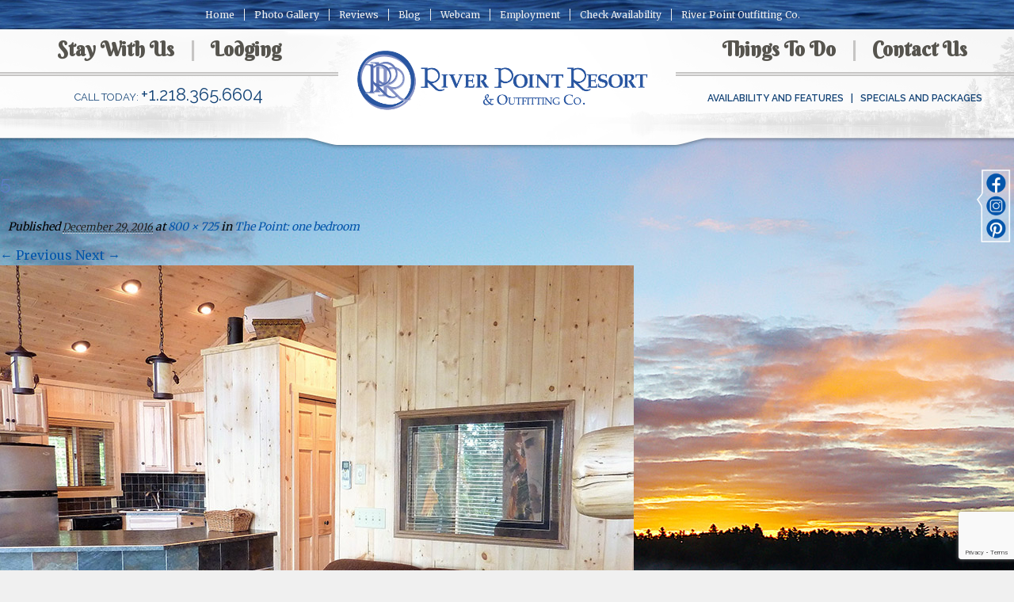

--- FILE ---
content_type: text/html; charset=UTF-8
request_url: https://riverpointresort.com/minnesota-vacation-home-cabins/point/5-5/
body_size: 62009
content:
<!DOCTYPE html><html lang="en-US"><head><meta charset="UTF-8" /><meta http-equiv="X-UA-Compatible" content="chrome=1"><meta name="description" content=""><meta name="author" content=""><meta name="viewport" content="width=device-width, initial-scale=1.0"><link rel="shortcut icon" href="https://riverpointresort.com/wp-lib/wp-content/themes/riverpoint/img/favicon.ico"><link rel="profile" href="http://gmpg.org/xfn/11" /><link rel="pingback" href="https://riverpointresort.com/wp-lib/xmlrpc.php" /> <!--[if lt IE 9]><link rel="stylesheet" href="styles-ie8.css" type="text/css"  /> (if needed, usually isn't) <script src="http://cdnjs.cloudflare.com/ajax/libs/html5shiv/3.6.2/html5shiv.js"></script> <script src="http://s3.amazonaws.com/nwapi/nwmatcher/nwmatcher-1.2.5-min.js"></script> <script src="http://html5base.googlecode.com/svn-history/r38/trunk/js/selectivizr-1.0.3b.js"></script> <script src="http://cdnjs.cloudflare.com/ajax/libs/respond.js/1.1.0/respond.min.js"></script> <![endif]--> <script defer src="https://riverpointresort.com/wp-lib/wp-content/cache/autoptimize/js/autoptimize_single_af71e73c084534b45bdd06224977b260.js"></script>  <script defer src="https://www.googletagmanager.com/gtag/js?id=G-WQB6TQR39Q"></script> <script defer src="[data-uri]"></script> <meta name='robots' content='index, follow, max-image-preview:large, max-snippet:-1, max-video-preview:-1' /><style>img:is([sizes="auto" i], [sizes^="auto," i]) { contain-intrinsic-size: 3000px 1500px }</style><link media="screen" href="https://riverpointresort.com/wp-lib/wp-content/cache/autoptimize/css/autoptimize_9b63953119baacd280e041a9e7ced389.css" rel="stylesheet"><link media="all" href="https://riverpointresort.com/wp-lib/wp-content/cache/autoptimize/css/autoptimize_3da992045db51fb56bcd7d86d37c2aff.css" rel="stylesheet"><title>5 - River Point Resort</title><link rel="canonical" href="https://riverpointresort.com/minnesota-vacation-home-cabins/point/5-5/" /><meta property="og:locale" content="en_US" /><meta property="og:type" content="article" /><meta property="og:title" content="5 - River Point Resort" /><meta property="og:url" content="https://riverpointresort.com/minnesota-vacation-home-cabins/point/5-5/" /><meta property="og:site_name" content="River Point Resort" /><meta property="article:modified_time" content="2025-03-05T21:13:03+00:00" /><meta property="og:image" content="https://riverpointresort.com/minnesota-vacation-home-cabins/point/5-5" /><meta property="og:image:width" content="800" /><meta property="og:image:height" content="725" /><meta property="og:image:type" content="image/jpeg" /><meta name="twitter:card" content="summary_large_image" /> <script type="application/ld+json" class="yoast-schema-graph">{"@context":"https://schema.org","@graph":[{"@type":"WebPage","@id":"https://riverpointresort.com/minnesota-vacation-home-cabins/point/5-5/","url":"https://riverpointresort.com/minnesota-vacation-home-cabins/point/5-5/","name":"5 - River Point Resort","isPartOf":{"@id":"https://riverpointresort.com/#website"},"primaryImageOfPage":{"@id":"https://riverpointresort.com/minnesota-vacation-home-cabins/point/5-5/#primaryimage"},"image":{"@id":"https://riverpointresort.com/minnesota-vacation-home-cabins/point/5-5/#primaryimage"},"thumbnailUrl":"https://riverpointresort.com/wp-lib/wp-content/uploads/2015/05/54.jpg","datePublished":"2016-12-29T21:48:17+00:00","dateModified":"2025-03-05T21:13:03+00:00","breadcrumb":{"@id":"https://riverpointresort.com/minnesota-vacation-home-cabins/point/5-5/#breadcrumb"},"inLanguage":"en-US","potentialAction":[{"@type":"ReadAction","target":["https://riverpointresort.com/minnesota-vacation-home-cabins/point/5-5/"]}]},{"@type":"ImageObject","inLanguage":"en-US","@id":"https://riverpointresort.com/minnesota-vacation-home-cabins/point/5-5/#primaryimage","url":"https://riverpointresort.com/wp-lib/wp-content/uploads/2015/05/54.jpg","contentUrl":"https://riverpointresort.com/wp-lib/wp-content/uploads/2015/05/54.jpg","width":800,"height":725,"caption":"Ely MN Cabin Rentals-The Point Vacation Home Cabin-River Point Resort"},{"@type":"BreadcrumbList","@id":"https://riverpointresort.com/minnesota-vacation-home-cabins/point/5-5/#breadcrumb","itemListElement":[{"@type":"ListItem","position":1,"name":"Home","item":"https://riverpointresort.com/"},{"@type":"ListItem","position":2,"name":"Vacation Home Cabins","item":"https://riverpointresort.com/minnesota-vacation-home-cabins/"},{"@type":"ListItem","position":3,"name":"The Point: one bedroom","item":"https://riverpointresort.com/minnesota-vacation-home-cabins/point/"},{"@type":"ListItem","position":4,"name":"5"}]},{"@type":"WebSite","@id":"https://riverpointresort.com/#website","url":"https://riverpointresort.com/","name":"River Point Resort","description":"","potentialAction":[{"@type":"SearchAction","target":{"@type":"EntryPoint","urlTemplate":"https://riverpointresort.com/?s={search_term_string}"},"query-input":{"@type":"PropertyValueSpecification","valueRequired":true,"valueName":"search_term_string"}}],"inLanguage":"en-US"}]}</script> <link rel='dns-prefetch' href='//ajax.googleapis.com' /><link rel='dns-prefetch' href='//maxcdn.bootstrapcdn.com' /><link rel="alternate" type="application/rss+xml" title="River Point Resort &raquo; Feed" href="https://riverpointresort.com/feed/" /><link rel="alternate" type="application/rss+xml" title="River Point Resort &raquo; Comments Feed" href="https://riverpointresort.com/comments/feed/" /><link rel="alternate" type="application/rss+xml" title="River Point Resort &raquo; 5 Comments Feed" href="https://riverpointresort.com/minnesota-vacation-home-cabins/point/5-5/feed/" /> <script defer src="[data-uri]"></script> <style id='wp-emoji-styles-inline-css' type='text/css'>img.wp-smiley, img.emoji {
		display: inline !important;
		border: none !important;
		box-shadow: none !important;
		height: 1em !important;
		width: 1em !important;
		margin: 0 0.07em !important;
		vertical-align: -0.1em !important;
		background: none !important;
		padding: 0 !important;
	}</style><style id='classic-theme-styles-inline-css' type='text/css'>/*! This file is auto-generated */
.wp-block-button__link{color:#fff;background-color:#32373c;border-radius:9999px;box-shadow:none;text-decoration:none;padding:calc(.667em + 2px) calc(1.333em + 2px);font-size:1.125em}.wp-block-file__button{background:#32373c;color:#fff;text-decoration:none}</style><style id='global-styles-inline-css' type='text/css'>:root{--wp--preset--aspect-ratio--square: 1;--wp--preset--aspect-ratio--4-3: 4/3;--wp--preset--aspect-ratio--3-4: 3/4;--wp--preset--aspect-ratio--3-2: 3/2;--wp--preset--aspect-ratio--2-3: 2/3;--wp--preset--aspect-ratio--16-9: 16/9;--wp--preset--aspect-ratio--9-16: 9/16;--wp--preset--color--black: #000000;--wp--preset--color--cyan-bluish-gray: #abb8c3;--wp--preset--color--white: #ffffff;--wp--preset--color--pale-pink: #f78da7;--wp--preset--color--vivid-red: #cf2e2e;--wp--preset--color--luminous-vivid-orange: #ff6900;--wp--preset--color--luminous-vivid-amber: #fcb900;--wp--preset--color--light-green-cyan: #7bdcb5;--wp--preset--color--vivid-green-cyan: #00d084;--wp--preset--color--pale-cyan-blue: #8ed1fc;--wp--preset--color--vivid-cyan-blue: #0693e3;--wp--preset--color--vivid-purple: #9b51e0;--wp--preset--gradient--vivid-cyan-blue-to-vivid-purple: linear-gradient(135deg,rgba(6,147,227,1) 0%,rgb(155,81,224) 100%);--wp--preset--gradient--light-green-cyan-to-vivid-green-cyan: linear-gradient(135deg,rgb(122,220,180) 0%,rgb(0,208,130) 100%);--wp--preset--gradient--luminous-vivid-amber-to-luminous-vivid-orange: linear-gradient(135deg,rgba(252,185,0,1) 0%,rgba(255,105,0,1) 100%);--wp--preset--gradient--luminous-vivid-orange-to-vivid-red: linear-gradient(135deg,rgba(255,105,0,1) 0%,rgb(207,46,46) 100%);--wp--preset--gradient--very-light-gray-to-cyan-bluish-gray: linear-gradient(135deg,rgb(238,238,238) 0%,rgb(169,184,195) 100%);--wp--preset--gradient--cool-to-warm-spectrum: linear-gradient(135deg,rgb(74,234,220) 0%,rgb(151,120,209) 20%,rgb(207,42,186) 40%,rgb(238,44,130) 60%,rgb(251,105,98) 80%,rgb(254,248,76) 100%);--wp--preset--gradient--blush-light-purple: linear-gradient(135deg,rgb(255,206,236) 0%,rgb(152,150,240) 100%);--wp--preset--gradient--blush-bordeaux: linear-gradient(135deg,rgb(254,205,165) 0%,rgb(254,45,45) 50%,rgb(107,0,62) 100%);--wp--preset--gradient--luminous-dusk: linear-gradient(135deg,rgb(255,203,112) 0%,rgb(199,81,192) 50%,rgb(65,88,208) 100%);--wp--preset--gradient--pale-ocean: linear-gradient(135deg,rgb(255,245,203) 0%,rgb(182,227,212) 50%,rgb(51,167,181) 100%);--wp--preset--gradient--electric-grass: linear-gradient(135deg,rgb(202,248,128) 0%,rgb(113,206,126) 100%);--wp--preset--gradient--midnight: linear-gradient(135deg,rgb(2,3,129) 0%,rgb(40,116,252) 100%);--wp--preset--font-size--small: 13px;--wp--preset--font-size--medium: 20px;--wp--preset--font-size--large: 36px;--wp--preset--font-size--x-large: 42px;--wp--preset--spacing--20: 0.44rem;--wp--preset--spacing--30: 0.67rem;--wp--preset--spacing--40: 1rem;--wp--preset--spacing--50: 1.5rem;--wp--preset--spacing--60: 2.25rem;--wp--preset--spacing--70: 3.38rem;--wp--preset--spacing--80: 5.06rem;--wp--preset--shadow--natural: 6px 6px 9px rgba(0, 0, 0, 0.2);--wp--preset--shadow--deep: 12px 12px 50px rgba(0, 0, 0, 0.4);--wp--preset--shadow--sharp: 6px 6px 0px rgba(0, 0, 0, 0.2);--wp--preset--shadow--outlined: 6px 6px 0px -3px rgba(255, 255, 255, 1), 6px 6px rgba(0, 0, 0, 1);--wp--preset--shadow--crisp: 6px 6px 0px rgba(0, 0, 0, 1);}:where(.is-layout-flex){gap: 0.5em;}:where(.is-layout-grid){gap: 0.5em;}body .is-layout-flex{display: flex;}.is-layout-flex{flex-wrap: wrap;align-items: center;}.is-layout-flex > :is(*, div){margin: 0;}body .is-layout-grid{display: grid;}.is-layout-grid > :is(*, div){margin: 0;}:where(.wp-block-columns.is-layout-flex){gap: 2em;}:where(.wp-block-columns.is-layout-grid){gap: 2em;}:where(.wp-block-post-template.is-layout-flex){gap: 1.25em;}:where(.wp-block-post-template.is-layout-grid){gap: 1.25em;}.has-black-color{color: var(--wp--preset--color--black) !important;}.has-cyan-bluish-gray-color{color: var(--wp--preset--color--cyan-bluish-gray) !important;}.has-white-color{color: var(--wp--preset--color--white) !important;}.has-pale-pink-color{color: var(--wp--preset--color--pale-pink) !important;}.has-vivid-red-color{color: var(--wp--preset--color--vivid-red) !important;}.has-luminous-vivid-orange-color{color: var(--wp--preset--color--luminous-vivid-orange) !important;}.has-luminous-vivid-amber-color{color: var(--wp--preset--color--luminous-vivid-amber) !important;}.has-light-green-cyan-color{color: var(--wp--preset--color--light-green-cyan) !important;}.has-vivid-green-cyan-color{color: var(--wp--preset--color--vivid-green-cyan) !important;}.has-pale-cyan-blue-color{color: var(--wp--preset--color--pale-cyan-blue) !important;}.has-vivid-cyan-blue-color{color: var(--wp--preset--color--vivid-cyan-blue) !important;}.has-vivid-purple-color{color: var(--wp--preset--color--vivid-purple) !important;}.has-black-background-color{background-color: var(--wp--preset--color--black) !important;}.has-cyan-bluish-gray-background-color{background-color: var(--wp--preset--color--cyan-bluish-gray) !important;}.has-white-background-color{background-color: var(--wp--preset--color--white) !important;}.has-pale-pink-background-color{background-color: var(--wp--preset--color--pale-pink) !important;}.has-vivid-red-background-color{background-color: var(--wp--preset--color--vivid-red) !important;}.has-luminous-vivid-orange-background-color{background-color: var(--wp--preset--color--luminous-vivid-orange) !important;}.has-luminous-vivid-amber-background-color{background-color: var(--wp--preset--color--luminous-vivid-amber) !important;}.has-light-green-cyan-background-color{background-color: var(--wp--preset--color--light-green-cyan) !important;}.has-vivid-green-cyan-background-color{background-color: var(--wp--preset--color--vivid-green-cyan) !important;}.has-pale-cyan-blue-background-color{background-color: var(--wp--preset--color--pale-cyan-blue) !important;}.has-vivid-cyan-blue-background-color{background-color: var(--wp--preset--color--vivid-cyan-blue) !important;}.has-vivid-purple-background-color{background-color: var(--wp--preset--color--vivid-purple) !important;}.has-black-border-color{border-color: var(--wp--preset--color--black) !important;}.has-cyan-bluish-gray-border-color{border-color: var(--wp--preset--color--cyan-bluish-gray) !important;}.has-white-border-color{border-color: var(--wp--preset--color--white) !important;}.has-pale-pink-border-color{border-color: var(--wp--preset--color--pale-pink) !important;}.has-vivid-red-border-color{border-color: var(--wp--preset--color--vivid-red) !important;}.has-luminous-vivid-orange-border-color{border-color: var(--wp--preset--color--luminous-vivid-orange) !important;}.has-luminous-vivid-amber-border-color{border-color: var(--wp--preset--color--luminous-vivid-amber) !important;}.has-light-green-cyan-border-color{border-color: var(--wp--preset--color--light-green-cyan) !important;}.has-vivid-green-cyan-border-color{border-color: var(--wp--preset--color--vivid-green-cyan) !important;}.has-pale-cyan-blue-border-color{border-color: var(--wp--preset--color--pale-cyan-blue) !important;}.has-vivid-cyan-blue-border-color{border-color: var(--wp--preset--color--vivid-cyan-blue) !important;}.has-vivid-purple-border-color{border-color: var(--wp--preset--color--vivid-purple) !important;}.has-vivid-cyan-blue-to-vivid-purple-gradient-background{background: var(--wp--preset--gradient--vivid-cyan-blue-to-vivid-purple) !important;}.has-light-green-cyan-to-vivid-green-cyan-gradient-background{background: var(--wp--preset--gradient--light-green-cyan-to-vivid-green-cyan) !important;}.has-luminous-vivid-amber-to-luminous-vivid-orange-gradient-background{background: var(--wp--preset--gradient--luminous-vivid-amber-to-luminous-vivid-orange) !important;}.has-luminous-vivid-orange-to-vivid-red-gradient-background{background: var(--wp--preset--gradient--luminous-vivid-orange-to-vivid-red) !important;}.has-very-light-gray-to-cyan-bluish-gray-gradient-background{background: var(--wp--preset--gradient--very-light-gray-to-cyan-bluish-gray) !important;}.has-cool-to-warm-spectrum-gradient-background{background: var(--wp--preset--gradient--cool-to-warm-spectrum) !important;}.has-blush-light-purple-gradient-background{background: var(--wp--preset--gradient--blush-light-purple) !important;}.has-blush-bordeaux-gradient-background{background: var(--wp--preset--gradient--blush-bordeaux) !important;}.has-luminous-dusk-gradient-background{background: var(--wp--preset--gradient--luminous-dusk) !important;}.has-pale-ocean-gradient-background{background: var(--wp--preset--gradient--pale-ocean) !important;}.has-electric-grass-gradient-background{background: var(--wp--preset--gradient--electric-grass) !important;}.has-midnight-gradient-background{background: var(--wp--preset--gradient--midnight) !important;}.has-small-font-size{font-size: var(--wp--preset--font-size--small) !important;}.has-medium-font-size{font-size: var(--wp--preset--font-size--medium) !important;}.has-large-font-size{font-size: var(--wp--preset--font-size--large) !important;}.has-x-large-font-size{font-size: var(--wp--preset--font-size--x-large) !important;}
:where(.wp-block-post-template.is-layout-flex){gap: 1.25em;}:where(.wp-block-post-template.is-layout-grid){gap: 1.25em;}
:where(.wp-block-columns.is-layout-flex){gap: 2em;}:where(.wp-block-columns.is-layout-grid){gap: 2em;}
:root :where(.wp-block-pullquote){font-size: 1.5em;line-height: 1.6;}</style><link rel='stylesheet' id='sb-font-awesome-css' href='https://maxcdn.bootstrapcdn.com/font-awesome/4.7.0/css/font-awesome.min.css?ver=6.7.4' type='text/css' media='all' /> <script defer type="text/javascript" src="https://ajax.googleapis.com/ajax/libs/jquery/1.11.0/jquery.min.js" id="jquery-js"></script> <script defer type="text/javascript" src="https://riverpointresort.com/wp-lib/wp-content/themes/fsol/javascripts/modernizr.min.js" id="modernizr-js"></script> <script defer type="text/javascript" src="https://riverpointresort.com/wp-lib/wp-content/cache/autoptimize/js/autoptimize_single_2166f4235cb2b626951c8f548369da11.js" id="fsol_init-js"></script> <link rel="https://api.w.org/" href="https://riverpointresort.com/wp-json/" /><link rel="alternate" title="JSON" type="application/json" href="https://riverpointresort.com/wp-json/wp/v2/media/1083" /><link rel='shortlink' href='https://riverpointresort.com/?p=1083' /><link rel="alternate" title="oEmbed (JSON)" type="application/json+oembed" href="https://riverpointresort.com/wp-json/oembed/1.0/embed?url=https%3A%2F%2Friverpointresort.com%2Fminnesota-vacation-home-cabins%2Fpoint%2F5-5%2F" /><link rel="alternate" title="oEmbed (XML)" type="text/xml+oembed" href="https://riverpointresort.com/wp-json/oembed/1.0/embed?url=https%3A%2F%2Friverpointresort.com%2Fminnesota-vacation-home-cabins%2Fpoint%2F5-5%2F&#038;format=xml" /><style type="text/css" media="screen">html { margin-top: 0px !important; }
                    * html body { margin-top: 0px !important; }</style></head><body class="attachment attachment-template-default attachmentid-1083 attachment-jpeg" role="document"> <!--[if lt IE 9]> <a href="http://browsehappy.com/"><div id="ltie9"> Your browser is out of date! It looks like you're using an old version of Internet Explorer. For the best experience on the web, please update your browser.</div></a> <![endif]--><div class="social show-for-large-up"> <a target="_blank" class="facebook" href="http://www.facebook.com/pages/Ely-MN/River-Point-Resort-and-Outfitting-Co/237404887234"></a> <a target="_blank" class="twitter" href="https://www.instagram.com/riverpointoutfittingco/"></a> <a target="_blank" class="insta" href="https://www.pinterest.com/riverpointelymn/"></a> <a target="_blank" class="gplus" href="https://plus.google.com/116865882818663182611/about"></a> <img style="height: 100px;" border="0" src="https://riverpointresort.com/wp-lib/wp-content/themes/riverpoint/img/new_social.png"></div><div class="containAll"><header id="siteHeader" aria-hidden="true"><nav class="top-bar" role="navigation" data-topbar data-options="mobile_show_parent_link: true"> <a hidden href="#siteContent">Skip navigation</a><ul class="title-area"><li class="name"></li><li class="toggle-topbar menu-icon"><a href="#"><span>Menu</span></a></li></ul><section class="top-bar-section"><ul id="menu-mobile" class="top-bar-menu text-left left"><li class="divider"></li><li id="menu-item-147" class="menu-item menu-item-type-post_type menu-item-object-page menu-item-home menu-item-147"><a href="https://riverpointresort.com/">Home</a></li><li class="divider"></li><li id="menu-item-307" class="menu-item menu-item-type-post_type menu-item-object-page menu-item-has-children has-dropdown menu-item-307"><a href="https://riverpointresort.com/stay-with-us/">Stay With Us</a><ul class="sub-menu dropdown"><li id="menu-item-302" class="menu-item menu-item-type-post_type menu-item-object-page menu-item-302"><a href="https://riverpointresort.com/stay-with-us/about-stay-with-us-ely-mn-resorts/">About Stay With Us</a></li><li id="menu-item-152" class="menu-item menu-item-type-post_type menu-item-object-page menu-item-152"><a href="https://riverpointresort.com/stay-with-us/resort-birch-lake-maps/">Resort and Birch Lake Maps</a></li><li id="menu-item-149" class="menu-item menu-item-type-post_type menu-item-object-page menu-item-149"><a href="https://riverpointresort.com/stay-with-us/history-family-tradition/">History and Family Tradition</a></li><li id="menu-item-151" class="menu-item menu-item-type-post_type menu-item-object-page menu-item-151"><a href="https://riverpointresort.com/stay-with-us/location-ely-mn-lake-resorts/">Location</a></li><li id="menu-item-273" class="menu-item menu-item-type-taxonomy menu-item-object-category menu-item-273"><a href="https://riverpointresort.com/category/press-recognition/">In the News</a></li></ul></li><li class="divider"></li><li id="menu-item-311" class="menu-item menu-item-type-post_type menu-item-object-page menu-item-has-children has-dropdown menu-item-311"><a href="https://riverpointresort.com/about-lodging-ely-minnesota-lodging/">Lodging</a><ul class="sub-menu dropdown"><li id="menu-item-1267" class="menu-item menu-item-type-post_type menu-item-object-page menu-item-1267"><a href="https://riverpointresort.com/about-lodging-ely-minnesota-lodging/">About Lodging</a></li><li id="menu-item-156" class="menu-item menu-item-type-post_type menu-item-object-page menu-item-has-children has-dropdown menu-item-156"><a href="https://riverpointresort.com/minnesota-vacation-home-cabins/">Vacation Home Cabins</a><ul class="sub-menu dropdown"><li id="menu-item-1268" class="menu-item menu-item-type-post_type menu-item-object-page menu-item-1268"><a href="https://riverpointresort.com/minnesota-vacation-home-cabins/">Vacation Home Cabins</a></li><li id="menu-item-160" class="menu-item menu-item-type-post_type menu-item-object-page menu-item-160"><a href="https://riverpointresort.com/minnesota-vacation-home-cabins/point/">The Point: one bedroom</a></li><li id="menu-item-158" class="menu-item menu-item-type-post_type menu-item-object-page menu-item-158"><a href="https://riverpointresort.com/minnesota-vacation-home-cabins/riverview/">Riverview: one bedroom</a></li><li id="menu-item-157" class="menu-item menu-item-type-post_type menu-item-object-page menu-item-157"><a href="https://riverpointresort.com/minnesota-vacation-home-cabins/bayport/">Bayport Cabin: three bedroom</a></li><li id="menu-item-159" class="menu-item menu-item-type-post_type menu-item-object-page menu-item-159"><a href="https://riverpointresort.com/minnesota-vacation-home-cabins/secluded-shores-reflections/">Secluded Shores &#038; Reflections: three bedroom</a></li><li id="menu-item-4495" class="menu-item menu-item-type-post_type menu-item-object-page menu-item-4495"><a href="https://riverpointresort.com/minnesota-vacation-home-cabins/shifting-pine/">Shifting Pine: three bedroom</a></li></ul></li><li id="menu-item-161" class="menu-item menu-item-type-post_type menu-item-object-page menu-item-has-children has-dropdown menu-item-161"><a href="https://riverpointresort.com/cabins-northern-minnesota-resorts/">Cabins</a><ul class="sub-menu dropdown"><li id="menu-item-1269" class="menu-item menu-item-type-post_type menu-item-object-page menu-item-1269"><a href="https://riverpointresort.com/cabins-northern-minnesota-resorts/">Cabins</a></li><li id="menu-item-162" class="menu-item menu-item-type-post_type menu-item-object-page menu-item-162"><a href="https://riverpointresort.com/cabins-northern-minnesota-resorts/hideaway/">Hideaway: one bedroom</a></li><li id="menu-item-163" class="menu-item menu-item-type-post_type menu-item-object-page menu-item-163"><a href="https://riverpointresort.com/cabins-northern-minnesota-resorts/log-cabin/">Log Cabin: two bedroom</a></li><li id="menu-item-164" class="menu-item menu-item-type-post_type menu-item-object-page menu-item-164"><a href="https://riverpointresort.com/cabins-northern-minnesota-resorts/summerbreeze/">Summerbreeze: two bedroom</a></li></ul></li><li id="menu-item-165" class="menu-item menu-item-type-post_type menu-item-object-page menu-item-has-children has-dropdown menu-item-165"><a href="https://riverpointresort.com/villas-ely-resort-lodge/">Villas</a><ul class="sub-menu dropdown"><li id="menu-item-1270" class="menu-item menu-item-type-post_type menu-item-object-page menu-item-1270"><a href="https://riverpointresort.com/villas-ely-resort-lodge/">Villas</a></li><li id="menu-item-167" class="menu-item menu-item-type-post_type menu-item-object-page menu-item-167"><a href="https://riverpointresort.com/villas-ely-resort-lodge/birchcliff/">Birchcliff: one bedroom</a></li><li id="menu-item-166" class="menu-item menu-item-type-post_type menu-item-object-page menu-item-166"><a href="https://riverpointresort.com/villas-ely-resort-lodge/aspenwood-villa/">Aspenwood: two bedroom</a></li><li id="menu-item-5060" class="menu-item menu-item-type-post_type menu-item-object-page menu-item-5060"><a href="https://riverpointresort.com/villas-ely-resort-lodge/stoneridge/">Stoneridge: two bedroom</a></li></ul></li><li id="menu-item-154" class="menu-item menu-item-type-post_type menu-item-object-page menu-item-154"><a href="https://riverpointresort.com/chalets/">Chalets</a></li><li id="menu-item-155" class="menu-item menu-item-type-post_type menu-item-object-page menu-item-155"><a href="https://riverpointresort.com/lodging-amenities-faqs/">Lodging Amenities FAQs</a></li></ul></li><li class="divider"></li><li id="menu-item-312" class="menu-item menu-item-type-post_type menu-item-object-page menu-item-has-children has-dropdown menu-item-312"><a href="https://riverpointresort.com/things-to-do/">Things to Do</a><ul class="sub-menu dropdown"><li id="menu-item-313" class="menu-item menu-item-type-post_type menu-item-object-page menu-item-313"><a href="https://riverpointresort.com/things-to-do/about-things-to-do/">About Things To Do</a></li><li id="menu-item-170" class="menu-item menu-item-type-post_type menu-item-object-page menu-item-has-children has-dropdown menu-item-170"><a href="https://riverpointresort.com/things-to-do/at-the-resort/">At the Resort</a><ul class="sub-menu dropdown"><li id="menu-item-171" class="menu-item menu-item-type-post_type menu-item-object-page menu-item-171"><a href="https://riverpointresort.com/things-to-do/at-the-resort/canoeing/">Canoeing</a></li><li id="menu-item-174" class="menu-item menu-item-type-post_type menu-item-object-page menu-item-174"><a href="https://riverpointresort.com/things-to-do/at-the-resort/on-water/">On Water</a></li><li id="menu-item-172" class="menu-item menu-item-type-post_type menu-item-object-page menu-item-172"><a href="https://riverpointresort.com/things-to-do/at-the-resort/marina-rentals-amenities/">Marina Rentals and Amenities</a></li><li id="menu-item-173" class="menu-item menu-item-type-post_type menu-item-object-page menu-item-173"><a href="https://riverpointresort.com/things-to-do/at-the-resort/on-land/">On Land</a></li></ul></li><li id="menu-item-175" class="menu-item menu-item-type-post_type menu-item-object-page menu-item-has-children has-dropdown menu-item-175"><a href="https://riverpointresort.com/things-to-do/fishing-resorts-minnesota/">Fishing</a><ul class="sub-menu dropdown"><li id="menu-item-176" class="menu-item menu-item-type-post_type menu-item-object-page menu-item-176"><a href="https://riverpointresort.com/things-to-do/fishing-resorts-minnesota/guided-fishing-trips/">Birch Lake Guided Day Boat &#038; Motor Trips</a></li><li id="menu-item-177" class="menu-item menu-item-type-post_type menu-item-object-page menu-item-177"><a href="https://riverpointresort.com/things-to-do/fishing-resorts-minnesota/boundary-waters-guided-day-canoe-fishing-trips/">Boundary Waters Guided Day Canoe Fishing Trips</a></li></ul></li><li id="menu-item-169" class="menu-item menu-item-type-post_type menu-item-object-page menu-item-169"><a href="https://riverpointresort.com/things-to-do/ely-minnesota-area-attractions/">Area Attractions and Events</a></li></ul></li><li class="divider"></li><li id="menu-item-178" class="menu-item menu-item-type-post_type menu-item-object-page menu-item-178"><a href="https://riverpointresort.com/contact-us/">Contact Us</a></li><li class="divider"></li><li id="menu-item-5394" class="menu-item menu-item-type-custom menu-item-object-custom menu-item-has-children has-dropdown menu-item-5394"><a href="#">Availability and Features</a><ul class="sub-menu dropdown"><li id="menu-item-5393" class="menu-item menu-item-type-post_type menu-item-object-page menu-item-5393"><a href="https://riverpointresort.com/ely-minnesota-resort-availability/">Availability and Features</a></li><li id="menu-item-1271" class="menu-item menu-item-type-post_type menu-item-object-page menu-item-1271"><a href="https://riverpointresort.com/contact-us/">Quick Info Request Form</a></li><li id="menu-item-5392" class="menu-item menu-item-type-custom menu-item-object-custom menu-item-5392"><a href="https://guest.rezstream.com/search/river-point-resort-mn">Check Availability</a></li></ul></li><li class="divider"></li><li id="menu-item-182" class="menu-item menu-item-type-post_type menu-item-object-page menu-item-has-children has-dropdown menu-item-182"><a href="https://riverpointresort.com/specials-and-packages/">Specials and Packages</a><ul class="sub-menu dropdown"><li id="menu-item-186" class="menu-item menu-item-type-post_type menu-item-object-page menu-item-186"><a href="https://riverpointresort.com/specials-and-packages/honeymoon-romance-package/">Honeymoon Romance Package</a></li><li id="menu-item-187" class="menu-item menu-item-type-post_type menu-item-object-page menu-item-187"><a href="https://riverpointresort.com/specials-and-packages/boundary-waters-canoe-trip/">Taste of the Northwoods Canoe Trip</a></li><li id="menu-item-184" class="menu-item menu-item-type-post_type menu-item-object-page menu-item-184"><a href="https://riverpointresort.com/specials-and-packages/minnesota-walleye-fishing-resorts/">Fishing Packages</a></li><li id="menu-item-183" class="menu-item menu-item-type-post_type menu-item-object-page menu-item-183"><a href="https://riverpointresort.com/specials-and-packages/family-reunion-resorts-minnesota/">Family Reunion Resorts Minnesota</a></li><li id="menu-item-185" class="menu-item menu-item-type-post_type menu-item-object-page menu-item-185"><a href="https://riverpointresort.com/specials-and-packages/girlfriend-getaway-package-minnesota/">Girlfriend Getaway Package</a></li></ul></li><li class="divider"></li><li id="menu-item-181" class="menu-item menu-item-type-post_type menu-item-object-page menu-item-181"><a href="https://riverpointresort.com/photo-gallery/">Photo Gallery</a></li><li class="divider"></li><li id="menu-item-1272" class="menu-item menu-item-type-post_type menu-item-object-page menu-item-1272"><a href="https://riverpointresort.com/reviews/">Reviews</a></li><li class="divider"></li><li id="menu-item-180" class="menu-item menu-item-type-post_type menu-item-object-page menu-item-180"><a href="https://riverpointresort.com/blog/">Blog</a></li><li class="divider"></li><li id="menu-item-188" class="menu-item menu-item-type-post_type menu-item-object-page menu-item-188"><a href="https://riverpointresort.com/webcam/">Webcam</a></li><li class="divider"></li><li id="menu-item-1273" class="menu-item menu-item-type-custom menu-item-object-custom menu-item-1273"><a target="_blank" href="http://www.elyoutfitters.com/">River Point Outfitting Co</a></li><li class="divider"></li><li id="menu-item-192" class="menu-item menu-item-type-post_type menu-item-object-page menu-item-192"><a href="https://riverpointresort.com/site-map/">Site Map</a></li><li class="divider"></li><li id="menu-item-191" class="menu-item menu-item-type-post_type menu-item-object-page menu-item-191"><a href="https://riverpointresort.com/privacy-policy/">Privacy Policy</a></li><li class="divider"></li><li id="menu-item-189" class="menu-item menu-item-type-post_type menu-item-object-page menu-item-189"><a href="https://riverpointresort.com/canoe-sales/">Canoe Sales</a></li></ul></section></nav><div class="row show-for-large-up"><nav id="secondaryNav" class="small-12 small-text-centered columns" role="menu"><ul><li><a href="https://riverpointresort.com">Home</a></li><li><a href="https://riverpointresort.com/photo-gallery/">Photo Gallery</a></li><li><a href="https://riverpointresort.com/reviews/">Reviews</a></li><li><a href="https://riverpointresort.com/blog/">Blog</a></li><li><a href="https://riverpointresort.com/webcam/">Webcam</a></li><li><a href="https://riverpointresort.com/employment/">Employment</a></li><li><a href="https://guest.rezstream.com/search/river-point-resort-mn" target="_blank">Check Availability</a></li><li><a target="_blank" href="https://elyoutfitters.com/">River Point Outfitting Co.</a></li></ul></nav></div></header><header id="nav-wrapper"><div class="row top-position"><nav class="topDropdown large-4" role="navigation"><div class="menu-primary1-container"><ul id="menu-primary1" class="menu"><li id="menu-item-202" class="menu-item menu-item-type-custom menu-item-object-custom menu-item-has-children menu-item-202"><a href="#">Stay With Us</a><ul class="sub-menu"><li id="menu-item-205" class="menu-item menu-item-type-post_type menu-item-object-page menu-item-205"><a href="https://riverpointresort.com/stay-with-us/about-stay-with-us-ely-mn-resorts/">About Stay With Us</a></li><li id="menu-item-103" class="menu-item menu-item-type-post_type menu-item-object-page menu-item-103"><a href="https://riverpointresort.com/stay-with-us/history-family-tradition/">History and Family Tradition</a></li><li id="menu-item-105" class="menu-item menu-item-type-post_type menu-item-object-page menu-item-105"><a href="https://riverpointresort.com/stay-with-us/location-ely-mn-lake-resorts/">Location</a></li><li id="menu-item-270" class="menu-item menu-item-type-taxonomy menu-item-object-category menu-item-270"><a href="https://riverpointresort.com/category/press-recognition/">In the News</a></li><li id="menu-item-106" class="menu-item menu-item-type-post_type menu-item-object-page menu-item-106"><a href="https://riverpointresort.com/stay-with-us/resort-birch-lake-maps/">Resort &#038; Birch Lake Maps</a></li></ul></li><li id="menu-item-203" class="menu-item menu-item-type-custom menu-item-object-custom menu-item-has-children menu-item-203"><a href="#">Lodging</a><ul class="sub-menu"><li id="menu-item-110" class="menu-item menu-item-type-post_type menu-item-object-page menu-item-has-children menu-item-110"><a href="https://riverpointresort.com/minnesota-vacation-home-cabins/">Vacation Home Cabins</a><ul class="sub-menu"><li id="menu-item-114" class="menu-item menu-item-type-post_type menu-item-object-page menu-item-114"><a href="https://riverpointresort.com/minnesota-vacation-home-cabins/point/">The Point: one bedroom</a></li><li id="menu-item-112" class="menu-item menu-item-type-post_type menu-item-object-page menu-item-112"><a href="https://riverpointresort.com/minnesota-vacation-home-cabins/riverview/">Riverview: one bedroom</a></li><li id="menu-item-111" class="menu-item menu-item-type-post_type menu-item-object-page menu-item-111"><a href="https://riverpointresort.com/minnesota-vacation-home-cabins/bayport/">Bayport Cabin – three bedroom</a></li><li id="menu-item-113" class="menu-item menu-item-type-post_type menu-item-object-page menu-item-113"><a href="https://riverpointresort.com/minnesota-vacation-home-cabins/secluded-shores-reflections/">Secluded Shores &#038; Reflections: three bedroom</a></li><li id="menu-item-4493" class="menu-item menu-item-type-post_type menu-item-object-page menu-item-4493"><a href="https://riverpointresort.com/minnesota-vacation-home-cabins/shifting-pine/">Shifting Pine: three bedroom</a></li></ul></li><li id="menu-item-115" class="menu-item menu-item-type-post_type menu-item-object-page menu-item-has-children menu-item-115"><a href="https://riverpointresort.com/cabins-northern-minnesota-resorts/">Cabins</a><ul class="sub-menu"><li id="menu-item-116" class="menu-item menu-item-type-post_type menu-item-object-page menu-item-116"><a href="https://riverpointresort.com/cabins-northern-minnesota-resorts/hideaway/">Hideaway: one bedroom</a></li><li id="menu-item-117" class="menu-item menu-item-type-post_type menu-item-object-page menu-item-117"><a href="https://riverpointresort.com/cabins-northern-minnesota-resorts/log-cabin/">Log Cabin: two bedroom</a></li><li id="menu-item-118" class="menu-item menu-item-type-post_type menu-item-object-page menu-item-118"><a href="https://riverpointresort.com/cabins-northern-minnesota-resorts/summerbreeze/">Summerbreeze: two bedroom</a></li></ul></li><li id="menu-item-119" class="menu-item menu-item-type-post_type menu-item-object-page menu-item-has-children menu-item-119"><a href="https://riverpointresort.com/villas-ely-resort-lodge/">Villas</a><ul class="sub-menu"><li id="menu-item-121" class="menu-item menu-item-type-post_type menu-item-object-page menu-item-121"><a href="https://riverpointresort.com/villas-ely-resort-lodge/birchcliff/">Birchcliff: one bedroom</a></li><li id="menu-item-120" class="menu-item menu-item-type-post_type menu-item-object-page menu-item-120"><a href="https://riverpointresort.com/villas-ely-resort-lodge/aspenwood-villa/">Aspenwood: two bedroom</a></li><li id="menu-item-5061" class="menu-item menu-item-type-post_type menu-item-object-page menu-item-5061"><a href="https://riverpointresort.com/villas-ely-resort-lodge/stoneridge/">Stoneridge: two bedroom</a></li></ul></li><li id="menu-item-108" class="menu-item menu-item-type-post_type menu-item-object-page menu-item-108"><a href="https://riverpointresort.com/chalets/">Chalets</a></li><li id="menu-item-109" class="menu-item menu-item-type-post_type menu-item-object-page menu-item-109"><a href="https://riverpointresort.com/lodging-amenities-faqs/">Lodging Amenities FAQs</a></li><li id="menu-item-206" class="menu-item menu-item-type-post_type menu-item-object-page menu-item-206"><a href="https://riverpointresort.com/about-lodging-ely-minnesota-lodging/">About Lodging</a></li></ul></li></ul></div><div class="top-reservation"> CALL TODAY: <span><a href="tel:12183656604">+1.218.365.6604</a></span></div></nav><section class="logo large-4 small-12 small-text-center columns"> <a href="https://riverpointresort.com/" title="River Point Resort" rel="home"><img src="https://riverpointresort.com/wp-lib/wp-content/uploads/2023/04/RPRLogo23.png" alt="River Point Resort Logo" /></a></section><nav class="topDropdown2 large-4" role="navigation"><div class="menu-primary2-container"><ul id="menu-primary2" class="menu"><li id="menu-item-208" class="menu-item menu-item-type-custom menu-item-object-custom menu-item-has-children menu-item-208"><a href="#">Things To Do</a><ul class="sub-menu"><li id="menu-item-207" class="menu-item menu-item-type-post_type menu-item-object-page menu-item-207"><a href="https://riverpointresort.com/things-to-do/about-things-to-do/">About Things To Do</a></li><li id="menu-item-123" class="menu-item menu-item-type-post_type menu-item-object-page menu-item-has-children menu-item-123"><a href="https://riverpointresort.com/things-to-do/at-the-resort/">At the Resort</a><ul class="sub-menu"><li id="menu-item-124" class="menu-item menu-item-type-post_type menu-item-object-page menu-item-124"><a href="https://riverpointresort.com/things-to-do/at-the-resort/canoeing/">Canoeing</a></li><li id="menu-item-127" class="menu-item menu-item-type-post_type menu-item-object-page menu-item-127"><a href="https://riverpointresort.com/things-to-do/at-the-resort/on-water/">On Water</a></li><li id="menu-item-125" class="menu-item menu-item-type-post_type menu-item-object-page menu-item-125"><a href="https://riverpointresort.com/things-to-do/at-the-resort/marina-rentals-amenities/">Marina Rentals and Amenities</a></li><li id="menu-item-126" class="menu-item menu-item-type-post_type menu-item-object-page menu-item-126"><a href="https://riverpointresort.com/things-to-do/at-the-resort/on-land/">On Land</a></li></ul></li><li id="menu-item-128" class="menu-item menu-item-type-post_type menu-item-object-page menu-item-has-children menu-item-128"><a href="https://riverpointresort.com/things-to-do/fishing-resorts-minnesota/">Fishing</a><ul class="sub-menu"><li id="menu-item-129" class="menu-item menu-item-type-post_type menu-item-object-page menu-item-129"><a href="https://riverpointresort.com/things-to-do/fishing-resorts-minnesota/guided-fishing-trips/">Birch Lake Guided Day Boat &#038; Motor Trips</a></li><li id="menu-item-130" class="menu-item menu-item-type-post_type menu-item-object-page menu-item-130"><a href="https://riverpointresort.com/things-to-do/fishing-resorts-minnesota/boundary-waters-guided-day-canoe-fishing-trips/">Boundary Waters Guided Day Canoe Fishing Trips</a></li></ul></li><li id="menu-item-134" class="menu-item menu-item-type-post_type menu-item-object-page menu-item-134"><a href="https://riverpointresort.com/things-to-do/ely-minnesota-area-attractions/">Area Attractions &#038; Events</a></li></ul></li><li id="menu-item-131" class="menu-item menu-item-type-post_type menu-item-object-page menu-item-131"><a href="https://riverpointresort.com/contact-us/">Contact Us</a></li></ul></div></nav><nav class="topDropdown3 large-4 columns" role="navigation"><div class="menu-secondary-container"><ul id="menu-secondary" class="menu"><li id="menu-item-5396" class="menu-item menu-item-type-custom menu-item-object-custom menu-item-has-children menu-item-5396"><a href="#">Availability and Features</a><ul class="sub-menu"><li id="menu-item-144" class="menu-item menu-item-type-post_type menu-item-object-page menu-item-144"><a href="https://riverpointresort.com/ely-minnesota-resort-availability/">Availability and Features</a></li><li id="menu-item-1133" class="menu-item menu-item-type-post_type menu-item-object-page menu-item-1133"><a href="https://riverpointresort.com/contact-us/">Quick Info Request Form</a></li><li id="menu-item-5395" class="menu-item menu-item-type-custom menu-item-object-custom menu-item-5395"><a href="https://guest.rezstream.com/search/river-point-resort-mn">Check Availability</a></li></ul></li><li id="menu-item-135" class="menu-item menu-item-type-post_type menu-item-object-page menu-item-has-children menu-item-135"><a href="https://riverpointresort.com/specials-and-packages/">Specials and Packages</a><ul class="sub-menu"><li id="menu-item-139" class="menu-item menu-item-type-post_type menu-item-object-page menu-item-139"><a href="https://riverpointresort.com/specials-and-packages/honeymoon-romance-package/">Honeymoon Romance Package</a></li><li id="menu-item-140" class="menu-item menu-item-type-post_type menu-item-object-page menu-item-140"><a href="https://riverpointresort.com/specials-and-packages/boundary-waters-canoe-trip/">Taste of the Northwoods Canoe Trip</a></li><li id="menu-item-137" class="menu-item menu-item-type-post_type menu-item-object-page menu-item-137"><a href="https://riverpointresort.com/specials-and-packages/minnesota-walleye-fishing-resorts/">Fishing Packages</a></li><li id="menu-item-136" class="menu-item menu-item-type-post_type menu-item-object-page menu-item-136"><a href="https://riverpointresort.com/specials-and-packages/family-reunion-resorts-minnesota/">Family Reunion Resorts Minnesota</a></li><li id="menu-item-138" class="menu-item menu-item-type-post_type menu-item-object-page menu-item-138"><a href="https://riverpointresort.com/specials-and-packages/girlfriend-getaway-package-minnesota/">Girlfriend Getaway Package</a></li></ul></li></ul></div></nav></div></header><div id="primary" class="image-attachment"><div id="content"><article id="post-1083" class="post-1083 attachment type-attachment status-inherit hentry" role="article"><header class="entry-header"><h2 class="entry-title">5</h2><div class="entry-meta"> <span class="meta-prep meta-prep-entry-date">Published </span> <span class="entry-date"><abbr class="published" title="9:48 pm">December 29, 2016</abbr></span> at <a href="https://riverpointresort.com/wp-lib/wp-content/uploads/2015/05/54.jpg" title="Link to full-size image">800 &times; 725</a> in <a href="https://riverpointresort.com/minnesota-vacation-home-cabins/point/" title="Return to The Point: one bedroom" rel="gallery">The Point: one bedroom</a></div><nav id="image-navigation" role="article"> <span class="previous-image"><a href='https://riverpointresort.com/minnesota-vacation-home-cabins/point/4-7/'>&larr; Previous</a></span> <span class="next-image"><a href='https://riverpointresort.com/minnesota-vacation-home-cabins/point/6-5/'>Next &rarr;</a></span></nav></header><div class="entry-content"><div class="entry-attachment"><div class="attachment"> <a href="https://riverpointresort.com/minnesota-vacation-home-cabins/point/6-5/" title="5" rel="attachment"><img width="800" height="725" src="https://riverpointresort.com/wp-lib/wp-content/uploads/2015/05/54.jpg" class="attachment-800x9999 size-800x9999" alt="Ely MN Cabin Rentals-The Point Vacation Home Cabin-River Point Resort" decoding="async" fetchpriority="high" srcset="https://riverpointresort.com/wp-lib/wp-content/uploads/2015/05/54.jpg 800w, https://riverpointresort.com/wp-lib/wp-content/uploads/2015/05/54-300x272.jpg 300w" sizes="(max-width: 800px) 100vw, 800px" /></a></div></div></div><div class="entry-utility"> <a class="comment-link" href="#respond" title="Post a comment">Post a comment</a> or leave a trackback: <a class="trackback-link" href="https://riverpointresort.com/minnesota-vacation-home-cabins/point/5-5/trackback/" title="Trackback URL for your post" rel="trackback">Trackback URL</a>.</div></article><div id="comments"><div id="respond" class="comment-respond"><h3 id="reply-title" class="comment-reply-title">Leave a Reply <small><a rel="nofollow" id="cancel-comment-reply-link" href="/minnesota-vacation-home-cabins/point/5-5/#respond" style="display:none;">Cancel reply</a></small></h3><form action="https://riverpointresort.com/wp-lib/wp-comments-post.php" method="post" id="commentform" class="comment-form"><p class="comment-notes"><span id="email-notes">Your email address will not be published.</span> <span class="required-field-message">Required fields are marked <span class="required">*</span></span></p><p class="comment-form-comment"><label for="comment">Comment <span class="required">*</span></label><textarea id="comment" name="comment" cols="45" rows="8" maxlength="65525" required="required"></textarea></p><p class="comment-form-author"><label for="author">Name <span class="required">*</span></label> <input id="author" name="author" type="text" value="" size="30" maxlength="245" autocomplete="name" required="required" /></p><p class="comment-form-email"><label for="email">Email <span class="required">*</span></label> <input id="email" name="email" type="text" value="" size="30" maxlength="100" aria-describedby="email-notes" autocomplete="email" required="required" /></p><p class="comment-form-url"><label for="url">Website</label> <input id="url" name="url" type="text" value="" size="30" maxlength="200" autocomplete="url" /></p><p class="comment-form-cookies-consent"><input id="wp-comment-cookies-consent" name="wp-comment-cookies-consent" type="checkbox" value="yes" /> <label for="wp-comment-cookies-consent">Save my name, email, and website in this browser for the next time I comment.</label></p><p class="form-submit"><input name="submit" type="submit" id="submit" class="submit" value="Post Comment" /> <input type='hidden' name='comment_post_ID' value='1083' id='comment_post_ID' /> <input type='hidden' name='comment_parent' id='comment_parent' value='0' /></p><p style="display: none;"><input type="hidden" id="akismet_comment_nonce" name="akismet_comment_nonce" value="f6ddbcec13" /></p><p style="display: none !important;" class="akismet-fields-container" data-prefix="ak_"><label>&#916;<textarea name="ak_hp_textarea" cols="45" rows="8" maxlength="100"></textarea></label><input type="hidden" id="ak_js_1" name="ak_js" value="120"/><script defer src="[data-uri]"></script></p></form></div></div></div></div><footer id="siteFooter" role="contentinfo"><div class="row"><section class="large-8 small-12 large-text-left small-text-center columns newsletter"> <span>Newsletter Signup</span> &nbsp;&nbsp;<div class="wpcf7 no-js" id="wpcf7-f1972-p1083-o1" lang="en-US" dir="ltr" data-wpcf7-id="1972"><div class="screen-reader-response"><p role="status" aria-live="polite" aria-atomic="true"></p><ul></ul></div><form action="/minnesota-vacation-home-cabins/point/5-5/#wpcf7-f1972-p1083-o1" method="post" class="wpcf7-form init" aria-label="Contact form" novalidate="novalidate" data-status="init"><div style="display: none;"> <input type="hidden" name="_wpcf7" value="1972" /> <input type="hidden" name="_wpcf7_version" value="6.0" /> <input type="hidden" name="_wpcf7_locale" value="en_US" /> <input type="hidden" name="_wpcf7_unit_tag" value="wpcf7-f1972-p1083-o1" /> <input type="hidden" name="_wpcf7_container_post" value="1083" /> <input type="hidden" name="_wpcf7_posted_data_hash" value="" /> <input type="hidden" name="_wpcf7_recaptcha_response" value="" /></div><p><label> Your Name (required)<br /> <span class="wpcf7-form-control-wrap" data-name="your-name"><input size="40" maxlength="400" class="wpcf7-form-control wpcf7-text wpcf7-validates-as-required" aria-required="true" aria-invalid="false" value="" type="text" name="your-name" /></span> </label></p><p><label> Your Email (required)<br /> <span class="wpcf7-form-control-wrap" data-name="your-email"><input size="40" maxlength="400" class="wpcf7-form-control wpcf7-email wpcf7-validates-as-required wpcf7-text wpcf7-validates-as-email" aria-required="true" aria-invalid="false" value="" type="email" name="your-email" /></span> </label></p><p><span id="wpcf7-695c74eb4d9e1-wrapper" class="wpcf7-form-control-wrap trap-wrap" style="display:none !important; visibility:hidden !important;"><label for="trap" class="hp-message">Please leave this field empty.</label><input id="trap"  class="wpcf7-form-control wpcf7-text trap" type="text" name="trap" value="" size="40" tabindex="-1" autocomplete="new-password" /></span></p><p><span class="wpcf7-form-control-wrap ctct-964"><span class="wpcf7-form-control wpcf7-ctct"><div><input type="hidden" value="1922489847" name="ctct-964[]" /></div></span></span></p><p><input class="wpcf7-form-control wpcf7-submit has-spinner" type="submit" value="Send" /></p><p style="display: none !important;" class="akismet-fields-container" data-prefix="_wpcf7_ak_"><label>&#916;<textarea name="_wpcf7_ak_hp_textarea" cols="45" rows="8" maxlength="100"></textarea></label><input type="hidden" id="ak_js_2" name="_wpcf7_ak_js" value="23"/><script defer src="[data-uri]"></script></p><div class="wpcf7-response-output" aria-hidden="true"></div></form></div><div><p><strong><a href="https://riverpointresort.com/employment">Want a Job?  Hiring Staff Now!</a><br /> </strong></p></div></section><section class="large-4 small-12 large-text-left small-text-center columns logos"><div>Rated A+</div><div class="bb"><a href="https://www.bbb.org/" target="_blank"><img src="https://riverpointresort.com/wp-lib/wp-content/themes/riverpoint/img/bb.png" alt="Better Business Bureau" style=></a></div><div id="weather-div"><a href="https://www.wunderground.com/weather/us/mn/ely" target="_blank" style="width:195px;"> </a></div><div>Latitude: 47.807281 | Longitude: -91.774061</div></section><section class="small-12 columns"> <img src="https://riverpointresort.com/wp-lib/wp-content/themes/riverpoint/img/flare-line.png" /></section><section class="large-3 columns show-for-large-up"> &nbsp;</section><section class="large-3 small-12 large-text-left small-text-center columns"><div class="footer-titles"> Contact</div> Office/Reservations: <a href="tel:12183656604">+1.218.365.6604</a><br /> Guest Services: <a href="tel:12183656625">+1.218.365.6625</a><br /> <a href="https://riverpointresort.com/contact-us/">Quick Info Request Form</a></section><section class="large-3 small-12 large-text-left small-text-center columns"><div class="footer-titles"> Location</div> 12007 River Point Rd<br /> Ely Minnesota 55731<br /> <a href="https://riverpointresort.com/contact-us/#mail">View U.S. Mailing Address &raquo;</a></section><section class="large-3 small-12 large-text-left small-text-center columns"><div class="footer-titles"> Reservations</div><p>Greetings! To make your reservation:</p><ul><li><a href="tel:2183656604">Call our reservation line</a></li><li>Send us an email: <a href="mailto:info@riverpointresort.com">info@riverpointresort.com</a></li><li><a href="https://guest.rezstream.com/search/river-point-resort-mn">Check availability here »</a></li></ul><p>Open May 10-September 27, 2025. Plan ahead and book your 2025 reservation early.</p></section><section class="large-3 columns show-for-large-up"> &nbsp;</section><section class="large-9 small-12 columns"><div class="footerNav"><a href="https://riverpointresort.com">Home</a><a href="https://riverpointresort.com/site-map">Site Map</a><a href="https://riverpointresort.com/privacy-policy">Privacy Policy</a><a href="https://riverpointresort.com/employment/">Employment</a><a href="https://riverpointresort.com/canoe-sales/">Canoe Sales</a></div></section><section class="large-text-center large-12 show-for-large-up columns"> Copyright ©2000-<span id="this_year"></span> River Point Resort®Inc.  All Rights Reserved</section></div></footer><div class="mobile-blue-bar hide-for-large-up small-text-center"> Copyright ©2000-<span id="this_year"></span> River Point Resort®Inc.  All Rights Reserved</div></div> <script defer src="https://riverpointresort.com/wp-lib/wp-content/cache/autoptimize/js/autoptimize_single_d393c34a10b0201addc53f7a95052720.js?v=2"></script> <script defer src="https://riverpointresort.com/wp-lib/wp-content/themes/riverpoint/js/jquery.cycle2.min.js"></script> <script defer src="https://riverpointresort.com/wp-lib/wp-content/themes/riverpoint/js/jquery.cycle2.center.min.js"></script> <script defer src="https://riverpointresort.com/wp-lib/wp-content/themes/riverpoint/js/foundation.min.js"></script> <script defer src="https://riverpointresort.com/wp-lib/wp-content/cache/autoptimize/js/autoptimize_single_fde6509fae2cafdb6d97e4a9a60cce66.js"></script> <script defer src="https://riverpointresort.com/wp-lib/wp-content/cache/autoptimize/js/autoptimize_single_921e9cb04ad6e2559869ec845c5be39b.js?v=2.1.5"></script> <script defer src="https://riverpointresort.com/wp-lib/wp-content/cache/autoptimize/js/autoptimize_single_397fc6e0c06ddac3017f949da62c36d8.js"></script> <script defer src="[data-uri]"></script> <script defer src="[data-uri]"></script> <script type="text/javascript">var gaJsHost = (("https:" == document.location.protocol) ? "https://ssl." : "http://www.");
document.write(unescape("%3Cscript src='" + gaJsHost + "google-analytics.com/ga.js' type='text/javascript'%3E%3C/script%3E"));</script> <script defer src="[data-uri]"></script>  <script defer src="[data-uri]"></script>  <script defer src="[data-uri]"></script> <script defer type="text/javascript" src="https://riverpointresort.com/wp-lib/wp-includes/js/comment-reply.min.js?ver=6.7.4" id="comment-reply-js" data-wp-strategy="async"></script> <script defer type="text/javascript" src="https://riverpointresort.com/wp-lib/wp-content/cache/autoptimize/js/autoptimize_single_f9e178bcd65ac169857a92e2fa868c78.js?ver=1.0.0" id="hidmark-js"></script> <script defer type="text/javascript" src="https://riverpointresort.com/wp-lib/wp-content/plugins/custom-facebook-feed/assets/js/cff-scripts.min.js?ver=4.2.6" id="cffscripts-js"></script> <script defer type="text/javascript" src="https://www.google.com/recaptcha/api.js?render=6Lfv0fsqAAAAAO9V7tJWX2Iz3M9jZoMlCu-4yfKJ&amp;ver=3.0" id="google-recaptcha-js"></script> <script defer type="text/javascript" src="https://riverpointresort.com/wp-lib/wp-includes/js/dist/vendor/wp-polyfill.min.js?ver=3.15.0" id="wp-polyfill-js"></script> <script defer id="wpcf7-recaptcha-js-before" src="[data-uri]"></script> <script defer type="text/javascript" src="https://riverpointresort.com/wp-lib/wp-content/cache/autoptimize/js/autoptimize_single_ec0187677793456f98473f49d9e9b95f.js?ver=6.0" id="wpcf7-recaptcha-js"></script> <script defer type="text/javascript" src="https://riverpointresort.com/wp-lib/wp-content/cache/autoptimize/js/autoptimize_single_91954b488a9bfcade528d6ff5c7ce83f.js?ver=1732137172" id="akismet-frontend-js"></script> </body></html>

--- FILE ---
content_type: text/html; charset=utf-8
request_url: https://www.google.com/recaptcha/api2/anchor?ar=1&k=6Lfv0fsqAAAAAO9V7tJWX2Iz3M9jZoMlCu-4yfKJ&co=aHR0cHM6Ly9yaXZlcnBvaW50cmVzb3J0LmNvbTo0NDM.&hl=en&v=7gg7H51Q-naNfhmCP3_R47ho&size=invisible&anchor-ms=20000&execute-ms=30000&cb=hu7ky61ifj60
body_size: 48250
content:
<!DOCTYPE HTML><html dir="ltr" lang="en"><head><meta http-equiv="Content-Type" content="text/html; charset=UTF-8">
<meta http-equiv="X-UA-Compatible" content="IE=edge">
<title>reCAPTCHA</title>
<style type="text/css">
/* cyrillic-ext */
@font-face {
  font-family: 'Roboto';
  font-style: normal;
  font-weight: 400;
  font-stretch: 100%;
  src: url(//fonts.gstatic.com/s/roboto/v48/KFO7CnqEu92Fr1ME7kSn66aGLdTylUAMa3GUBHMdazTgWw.woff2) format('woff2');
  unicode-range: U+0460-052F, U+1C80-1C8A, U+20B4, U+2DE0-2DFF, U+A640-A69F, U+FE2E-FE2F;
}
/* cyrillic */
@font-face {
  font-family: 'Roboto';
  font-style: normal;
  font-weight: 400;
  font-stretch: 100%;
  src: url(//fonts.gstatic.com/s/roboto/v48/KFO7CnqEu92Fr1ME7kSn66aGLdTylUAMa3iUBHMdazTgWw.woff2) format('woff2');
  unicode-range: U+0301, U+0400-045F, U+0490-0491, U+04B0-04B1, U+2116;
}
/* greek-ext */
@font-face {
  font-family: 'Roboto';
  font-style: normal;
  font-weight: 400;
  font-stretch: 100%;
  src: url(//fonts.gstatic.com/s/roboto/v48/KFO7CnqEu92Fr1ME7kSn66aGLdTylUAMa3CUBHMdazTgWw.woff2) format('woff2');
  unicode-range: U+1F00-1FFF;
}
/* greek */
@font-face {
  font-family: 'Roboto';
  font-style: normal;
  font-weight: 400;
  font-stretch: 100%;
  src: url(//fonts.gstatic.com/s/roboto/v48/KFO7CnqEu92Fr1ME7kSn66aGLdTylUAMa3-UBHMdazTgWw.woff2) format('woff2');
  unicode-range: U+0370-0377, U+037A-037F, U+0384-038A, U+038C, U+038E-03A1, U+03A3-03FF;
}
/* math */
@font-face {
  font-family: 'Roboto';
  font-style: normal;
  font-weight: 400;
  font-stretch: 100%;
  src: url(//fonts.gstatic.com/s/roboto/v48/KFO7CnqEu92Fr1ME7kSn66aGLdTylUAMawCUBHMdazTgWw.woff2) format('woff2');
  unicode-range: U+0302-0303, U+0305, U+0307-0308, U+0310, U+0312, U+0315, U+031A, U+0326-0327, U+032C, U+032F-0330, U+0332-0333, U+0338, U+033A, U+0346, U+034D, U+0391-03A1, U+03A3-03A9, U+03B1-03C9, U+03D1, U+03D5-03D6, U+03F0-03F1, U+03F4-03F5, U+2016-2017, U+2034-2038, U+203C, U+2040, U+2043, U+2047, U+2050, U+2057, U+205F, U+2070-2071, U+2074-208E, U+2090-209C, U+20D0-20DC, U+20E1, U+20E5-20EF, U+2100-2112, U+2114-2115, U+2117-2121, U+2123-214F, U+2190, U+2192, U+2194-21AE, U+21B0-21E5, U+21F1-21F2, U+21F4-2211, U+2213-2214, U+2216-22FF, U+2308-230B, U+2310, U+2319, U+231C-2321, U+2336-237A, U+237C, U+2395, U+239B-23B7, U+23D0, U+23DC-23E1, U+2474-2475, U+25AF, U+25B3, U+25B7, U+25BD, U+25C1, U+25CA, U+25CC, U+25FB, U+266D-266F, U+27C0-27FF, U+2900-2AFF, U+2B0E-2B11, U+2B30-2B4C, U+2BFE, U+3030, U+FF5B, U+FF5D, U+1D400-1D7FF, U+1EE00-1EEFF;
}
/* symbols */
@font-face {
  font-family: 'Roboto';
  font-style: normal;
  font-weight: 400;
  font-stretch: 100%;
  src: url(//fonts.gstatic.com/s/roboto/v48/KFO7CnqEu92Fr1ME7kSn66aGLdTylUAMaxKUBHMdazTgWw.woff2) format('woff2');
  unicode-range: U+0001-000C, U+000E-001F, U+007F-009F, U+20DD-20E0, U+20E2-20E4, U+2150-218F, U+2190, U+2192, U+2194-2199, U+21AF, U+21E6-21F0, U+21F3, U+2218-2219, U+2299, U+22C4-22C6, U+2300-243F, U+2440-244A, U+2460-24FF, U+25A0-27BF, U+2800-28FF, U+2921-2922, U+2981, U+29BF, U+29EB, U+2B00-2BFF, U+4DC0-4DFF, U+FFF9-FFFB, U+10140-1018E, U+10190-1019C, U+101A0, U+101D0-101FD, U+102E0-102FB, U+10E60-10E7E, U+1D2C0-1D2D3, U+1D2E0-1D37F, U+1F000-1F0FF, U+1F100-1F1AD, U+1F1E6-1F1FF, U+1F30D-1F30F, U+1F315, U+1F31C, U+1F31E, U+1F320-1F32C, U+1F336, U+1F378, U+1F37D, U+1F382, U+1F393-1F39F, U+1F3A7-1F3A8, U+1F3AC-1F3AF, U+1F3C2, U+1F3C4-1F3C6, U+1F3CA-1F3CE, U+1F3D4-1F3E0, U+1F3ED, U+1F3F1-1F3F3, U+1F3F5-1F3F7, U+1F408, U+1F415, U+1F41F, U+1F426, U+1F43F, U+1F441-1F442, U+1F444, U+1F446-1F449, U+1F44C-1F44E, U+1F453, U+1F46A, U+1F47D, U+1F4A3, U+1F4B0, U+1F4B3, U+1F4B9, U+1F4BB, U+1F4BF, U+1F4C8-1F4CB, U+1F4D6, U+1F4DA, U+1F4DF, U+1F4E3-1F4E6, U+1F4EA-1F4ED, U+1F4F7, U+1F4F9-1F4FB, U+1F4FD-1F4FE, U+1F503, U+1F507-1F50B, U+1F50D, U+1F512-1F513, U+1F53E-1F54A, U+1F54F-1F5FA, U+1F610, U+1F650-1F67F, U+1F687, U+1F68D, U+1F691, U+1F694, U+1F698, U+1F6AD, U+1F6B2, U+1F6B9-1F6BA, U+1F6BC, U+1F6C6-1F6CF, U+1F6D3-1F6D7, U+1F6E0-1F6EA, U+1F6F0-1F6F3, U+1F6F7-1F6FC, U+1F700-1F7FF, U+1F800-1F80B, U+1F810-1F847, U+1F850-1F859, U+1F860-1F887, U+1F890-1F8AD, U+1F8B0-1F8BB, U+1F8C0-1F8C1, U+1F900-1F90B, U+1F93B, U+1F946, U+1F984, U+1F996, U+1F9E9, U+1FA00-1FA6F, U+1FA70-1FA7C, U+1FA80-1FA89, U+1FA8F-1FAC6, U+1FACE-1FADC, U+1FADF-1FAE9, U+1FAF0-1FAF8, U+1FB00-1FBFF;
}
/* vietnamese */
@font-face {
  font-family: 'Roboto';
  font-style: normal;
  font-weight: 400;
  font-stretch: 100%;
  src: url(//fonts.gstatic.com/s/roboto/v48/KFO7CnqEu92Fr1ME7kSn66aGLdTylUAMa3OUBHMdazTgWw.woff2) format('woff2');
  unicode-range: U+0102-0103, U+0110-0111, U+0128-0129, U+0168-0169, U+01A0-01A1, U+01AF-01B0, U+0300-0301, U+0303-0304, U+0308-0309, U+0323, U+0329, U+1EA0-1EF9, U+20AB;
}
/* latin-ext */
@font-face {
  font-family: 'Roboto';
  font-style: normal;
  font-weight: 400;
  font-stretch: 100%;
  src: url(//fonts.gstatic.com/s/roboto/v48/KFO7CnqEu92Fr1ME7kSn66aGLdTylUAMa3KUBHMdazTgWw.woff2) format('woff2');
  unicode-range: U+0100-02BA, U+02BD-02C5, U+02C7-02CC, U+02CE-02D7, U+02DD-02FF, U+0304, U+0308, U+0329, U+1D00-1DBF, U+1E00-1E9F, U+1EF2-1EFF, U+2020, U+20A0-20AB, U+20AD-20C0, U+2113, U+2C60-2C7F, U+A720-A7FF;
}
/* latin */
@font-face {
  font-family: 'Roboto';
  font-style: normal;
  font-weight: 400;
  font-stretch: 100%;
  src: url(//fonts.gstatic.com/s/roboto/v48/KFO7CnqEu92Fr1ME7kSn66aGLdTylUAMa3yUBHMdazQ.woff2) format('woff2');
  unicode-range: U+0000-00FF, U+0131, U+0152-0153, U+02BB-02BC, U+02C6, U+02DA, U+02DC, U+0304, U+0308, U+0329, U+2000-206F, U+20AC, U+2122, U+2191, U+2193, U+2212, U+2215, U+FEFF, U+FFFD;
}
/* cyrillic-ext */
@font-face {
  font-family: 'Roboto';
  font-style: normal;
  font-weight: 500;
  font-stretch: 100%;
  src: url(//fonts.gstatic.com/s/roboto/v48/KFO7CnqEu92Fr1ME7kSn66aGLdTylUAMa3GUBHMdazTgWw.woff2) format('woff2');
  unicode-range: U+0460-052F, U+1C80-1C8A, U+20B4, U+2DE0-2DFF, U+A640-A69F, U+FE2E-FE2F;
}
/* cyrillic */
@font-face {
  font-family: 'Roboto';
  font-style: normal;
  font-weight: 500;
  font-stretch: 100%;
  src: url(//fonts.gstatic.com/s/roboto/v48/KFO7CnqEu92Fr1ME7kSn66aGLdTylUAMa3iUBHMdazTgWw.woff2) format('woff2');
  unicode-range: U+0301, U+0400-045F, U+0490-0491, U+04B0-04B1, U+2116;
}
/* greek-ext */
@font-face {
  font-family: 'Roboto';
  font-style: normal;
  font-weight: 500;
  font-stretch: 100%;
  src: url(//fonts.gstatic.com/s/roboto/v48/KFO7CnqEu92Fr1ME7kSn66aGLdTylUAMa3CUBHMdazTgWw.woff2) format('woff2');
  unicode-range: U+1F00-1FFF;
}
/* greek */
@font-face {
  font-family: 'Roboto';
  font-style: normal;
  font-weight: 500;
  font-stretch: 100%;
  src: url(//fonts.gstatic.com/s/roboto/v48/KFO7CnqEu92Fr1ME7kSn66aGLdTylUAMa3-UBHMdazTgWw.woff2) format('woff2');
  unicode-range: U+0370-0377, U+037A-037F, U+0384-038A, U+038C, U+038E-03A1, U+03A3-03FF;
}
/* math */
@font-face {
  font-family: 'Roboto';
  font-style: normal;
  font-weight: 500;
  font-stretch: 100%;
  src: url(//fonts.gstatic.com/s/roboto/v48/KFO7CnqEu92Fr1ME7kSn66aGLdTylUAMawCUBHMdazTgWw.woff2) format('woff2');
  unicode-range: U+0302-0303, U+0305, U+0307-0308, U+0310, U+0312, U+0315, U+031A, U+0326-0327, U+032C, U+032F-0330, U+0332-0333, U+0338, U+033A, U+0346, U+034D, U+0391-03A1, U+03A3-03A9, U+03B1-03C9, U+03D1, U+03D5-03D6, U+03F0-03F1, U+03F4-03F5, U+2016-2017, U+2034-2038, U+203C, U+2040, U+2043, U+2047, U+2050, U+2057, U+205F, U+2070-2071, U+2074-208E, U+2090-209C, U+20D0-20DC, U+20E1, U+20E5-20EF, U+2100-2112, U+2114-2115, U+2117-2121, U+2123-214F, U+2190, U+2192, U+2194-21AE, U+21B0-21E5, U+21F1-21F2, U+21F4-2211, U+2213-2214, U+2216-22FF, U+2308-230B, U+2310, U+2319, U+231C-2321, U+2336-237A, U+237C, U+2395, U+239B-23B7, U+23D0, U+23DC-23E1, U+2474-2475, U+25AF, U+25B3, U+25B7, U+25BD, U+25C1, U+25CA, U+25CC, U+25FB, U+266D-266F, U+27C0-27FF, U+2900-2AFF, U+2B0E-2B11, U+2B30-2B4C, U+2BFE, U+3030, U+FF5B, U+FF5D, U+1D400-1D7FF, U+1EE00-1EEFF;
}
/* symbols */
@font-face {
  font-family: 'Roboto';
  font-style: normal;
  font-weight: 500;
  font-stretch: 100%;
  src: url(//fonts.gstatic.com/s/roboto/v48/KFO7CnqEu92Fr1ME7kSn66aGLdTylUAMaxKUBHMdazTgWw.woff2) format('woff2');
  unicode-range: U+0001-000C, U+000E-001F, U+007F-009F, U+20DD-20E0, U+20E2-20E4, U+2150-218F, U+2190, U+2192, U+2194-2199, U+21AF, U+21E6-21F0, U+21F3, U+2218-2219, U+2299, U+22C4-22C6, U+2300-243F, U+2440-244A, U+2460-24FF, U+25A0-27BF, U+2800-28FF, U+2921-2922, U+2981, U+29BF, U+29EB, U+2B00-2BFF, U+4DC0-4DFF, U+FFF9-FFFB, U+10140-1018E, U+10190-1019C, U+101A0, U+101D0-101FD, U+102E0-102FB, U+10E60-10E7E, U+1D2C0-1D2D3, U+1D2E0-1D37F, U+1F000-1F0FF, U+1F100-1F1AD, U+1F1E6-1F1FF, U+1F30D-1F30F, U+1F315, U+1F31C, U+1F31E, U+1F320-1F32C, U+1F336, U+1F378, U+1F37D, U+1F382, U+1F393-1F39F, U+1F3A7-1F3A8, U+1F3AC-1F3AF, U+1F3C2, U+1F3C4-1F3C6, U+1F3CA-1F3CE, U+1F3D4-1F3E0, U+1F3ED, U+1F3F1-1F3F3, U+1F3F5-1F3F7, U+1F408, U+1F415, U+1F41F, U+1F426, U+1F43F, U+1F441-1F442, U+1F444, U+1F446-1F449, U+1F44C-1F44E, U+1F453, U+1F46A, U+1F47D, U+1F4A3, U+1F4B0, U+1F4B3, U+1F4B9, U+1F4BB, U+1F4BF, U+1F4C8-1F4CB, U+1F4D6, U+1F4DA, U+1F4DF, U+1F4E3-1F4E6, U+1F4EA-1F4ED, U+1F4F7, U+1F4F9-1F4FB, U+1F4FD-1F4FE, U+1F503, U+1F507-1F50B, U+1F50D, U+1F512-1F513, U+1F53E-1F54A, U+1F54F-1F5FA, U+1F610, U+1F650-1F67F, U+1F687, U+1F68D, U+1F691, U+1F694, U+1F698, U+1F6AD, U+1F6B2, U+1F6B9-1F6BA, U+1F6BC, U+1F6C6-1F6CF, U+1F6D3-1F6D7, U+1F6E0-1F6EA, U+1F6F0-1F6F3, U+1F6F7-1F6FC, U+1F700-1F7FF, U+1F800-1F80B, U+1F810-1F847, U+1F850-1F859, U+1F860-1F887, U+1F890-1F8AD, U+1F8B0-1F8BB, U+1F8C0-1F8C1, U+1F900-1F90B, U+1F93B, U+1F946, U+1F984, U+1F996, U+1F9E9, U+1FA00-1FA6F, U+1FA70-1FA7C, U+1FA80-1FA89, U+1FA8F-1FAC6, U+1FACE-1FADC, U+1FADF-1FAE9, U+1FAF0-1FAF8, U+1FB00-1FBFF;
}
/* vietnamese */
@font-face {
  font-family: 'Roboto';
  font-style: normal;
  font-weight: 500;
  font-stretch: 100%;
  src: url(//fonts.gstatic.com/s/roboto/v48/KFO7CnqEu92Fr1ME7kSn66aGLdTylUAMa3OUBHMdazTgWw.woff2) format('woff2');
  unicode-range: U+0102-0103, U+0110-0111, U+0128-0129, U+0168-0169, U+01A0-01A1, U+01AF-01B0, U+0300-0301, U+0303-0304, U+0308-0309, U+0323, U+0329, U+1EA0-1EF9, U+20AB;
}
/* latin-ext */
@font-face {
  font-family: 'Roboto';
  font-style: normal;
  font-weight: 500;
  font-stretch: 100%;
  src: url(//fonts.gstatic.com/s/roboto/v48/KFO7CnqEu92Fr1ME7kSn66aGLdTylUAMa3KUBHMdazTgWw.woff2) format('woff2');
  unicode-range: U+0100-02BA, U+02BD-02C5, U+02C7-02CC, U+02CE-02D7, U+02DD-02FF, U+0304, U+0308, U+0329, U+1D00-1DBF, U+1E00-1E9F, U+1EF2-1EFF, U+2020, U+20A0-20AB, U+20AD-20C0, U+2113, U+2C60-2C7F, U+A720-A7FF;
}
/* latin */
@font-face {
  font-family: 'Roboto';
  font-style: normal;
  font-weight: 500;
  font-stretch: 100%;
  src: url(//fonts.gstatic.com/s/roboto/v48/KFO7CnqEu92Fr1ME7kSn66aGLdTylUAMa3yUBHMdazQ.woff2) format('woff2');
  unicode-range: U+0000-00FF, U+0131, U+0152-0153, U+02BB-02BC, U+02C6, U+02DA, U+02DC, U+0304, U+0308, U+0329, U+2000-206F, U+20AC, U+2122, U+2191, U+2193, U+2212, U+2215, U+FEFF, U+FFFD;
}
/* cyrillic-ext */
@font-face {
  font-family: 'Roboto';
  font-style: normal;
  font-weight: 900;
  font-stretch: 100%;
  src: url(//fonts.gstatic.com/s/roboto/v48/KFO7CnqEu92Fr1ME7kSn66aGLdTylUAMa3GUBHMdazTgWw.woff2) format('woff2');
  unicode-range: U+0460-052F, U+1C80-1C8A, U+20B4, U+2DE0-2DFF, U+A640-A69F, U+FE2E-FE2F;
}
/* cyrillic */
@font-face {
  font-family: 'Roboto';
  font-style: normal;
  font-weight: 900;
  font-stretch: 100%;
  src: url(//fonts.gstatic.com/s/roboto/v48/KFO7CnqEu92Fr1ME7kSn66aGLdTylUAMa3iUBHMdazTgWw.woff2) format('woff2');
  unicode-range: U+0301, U+0400-045F, U+0490-0491, U+04B0-04B1, U+2116;
}
/* greek-ext */
@font-face {
  font-family: 'Roboto';
  font-style: normal;
  font-weight: 900;
  font-stretch: 100%;
  src: url(//fonts.gstatic.com/s/roboto/v48/KFO7CnqEu92Fr1ME7kSn66aGLdTylUAMa3CUBHMdazTgWw.woff2) format('woff2');
  unicode-range: U+1F00-1FFF;
}
/* greek */
@font-face {
  font-family: 'Roboto';
  font-style: normal;
  font-weight: 900;
  font-stretch: 100%;
  src: url(//fonts.gstatic.com/s/roboto/v48/KFO7CnqEu92Fr1ME7kSn66aGLdTylUAMa3-UBHMdazTgWw.woff2) format('woff2');
  unicode-range: U+0370-0377, U+037A-037F, U+0384-038A, U+038C, U+038E-03A1, U+03A3-03FF;
}
/* math */
@font-face {
  font-family: 'Roboto';
  font-style: normal;
  font-weight: 900;
  font-stretch: 100%;
  src: url(//fonts.gstatic.com/s/roboto/v48/KFO7CnqEu92Fr1ME7kSn66aGLdTylUAMawCUBHMdazTgWw.woff2) format('woff2');
  unicode-range: U+0302-0303, U+0305, U+0307-0308, U+0310, U+0312, U+0315, U+031A, U+0326-0327, U+032C, U+032F-0330, U+0332-0333, U+0338, U+033A, U+0346, U+034D, U+0391-03A1, U+03A3-03A9, U+03B1-03C9, U+03D1, U+03D5-03D6, U+03F0-03F1, U+03F4-03F5, U+2016-2017, U+2034-2038, U+203C, U+2040, U+2043, U+2047, U+2050, U+2057, U+205F, U+2070-2071, U+2074-208E, U+2090-209C, U+20D0-20DC, U+20E1, U+20E5-20EF, U+2100-2112, U+2114-2115, U+2117-2121, U+2123-214F, U+2190, U+2192, U+2194-21AE, U+21B0-21E5, U+21F1-21F2, U+21F4-2211, U+2213-2214, U+2216-22FF, U+2308-230B, U+2310, U+2319, U+231C-2321, U+2336-237A, U+237C, U+2395, U+239B-23B7, U+23D0, U+23DC-23E1, U+2474-2475, U+25AF, U+25B3, U+25B7, U+25BD, U+25C1, U+25CA, U+25CC, U+25FB, U+266D-266F, U+27C0-27FF, U+2900-2AFF, U+2B0E-2B11, U+2B30-2B4C, U+2BFE, U+3030, U+FF5B, U+FF5D, U+1D400-1D7FF, U+1EE00-1EEFF;
}
/* symbols */
@font-face {
  font-family: 'Roboto';
  font-style: normal;
  font-weight: 900;
  font-stretch: 100%;
  src: url(//fonts.gstatic.com/s/roboto/v48/KFO7CnqEu92Fr1ME7kSn66aGLdTylUAMaxKUBHMdazTgWw.woff2) format('woff2');
  unicode-range: U+0001-000C, U+000E-001F, U+007F-009F, U+20DD-20E0, U+20E2-20E4, U+2150-218F, U+2190, U+2192, U+2194-2199, U+21AF, U+21E6-21F0, U+21F3, U+2218-2219, U+2299, U+22C4-22C6, U+2300-243F, U+2440-244A, U+2460-24FF, U+25A0-27BF, U+2800-28FF, U+2921-2922, U+2981, U+29BF, U+29EB, U+2B00-2BFF, U+4DC0-4DFF, U+FFF9-FFFB, U+10140-1018E, U+10190-1019C, U+101A0, U+101D0-101FD, U+102E0-102FB, U+10E60-10E7E, U+1D2C0-1D2D3, U+1D2E0-1D37F, U+1F000-1F0FF, U+1F100-1F1AD, U+1F1E6-1F1FF, U+1F30D-1F30F, U+1F315, U+1F31C, U+1F31E, U+1F320-1F32C, U+1F336, U+1F378, U+1F37D, U+1F382, U+1F393-1F39F, U+1F3A7-1F3A8, U+1F3AC-1F3AF, U+1F3C2, U+1F3C4-1F3C6, U+1F3CA-1F3CE, U+1F3D4-1F3E0, U+1F3ED, U+1F3F1-1F3F3, U+1F3F5-1F3F7, U+1F408, U+1F415, U+1F41F, U+1F426, U+1F43F, U+1F441-1F442, U+1F444, U+1F446-1F449, U+1F44C-1F44E, U+1F453, U+1F46A, U+1F47D, U+1F4A3, U+1F4B0, U+1F4B3, U+1F4B9, U+1F4BB, U+1F4BF, U+1F4C8-1F4CB, U+1F4D6, U+1F4DA, U+1F4DF, U+1F4E3-1F4E6, U+1F4EA-1F4ED, U+1F4F7, U+1F4F9-1F4FB, U+1F4FD-1F4FE, U+1F503, U+1F507-1F50B, U+1F50D, U+1F512-1F513, U+1F53E-1F54A, U+1F54F-1F5FA, U+1F610, U+1F650-1F67F, U+1F687, U+1F68D, U+1F691, U+1F694, U+1F698, U+1F6AD, U+1F6B2, U+1F6B9-1F6BA, U+1F6BC, U+1F6C6-1F6CF, U+1F6D3-1F6D7, U+1F6E0-1F6EA, U+1F6F0-1F6F3, U+1F6F7-1F6FC, U+1F700-1F7FF, U+1F800-1F80B, U+1F810-1F847, U+1F850-1F859, U+1F860-1F887, U+1F890-1F8AD, U+1F8B0-1F8BB, U+1F8C0-1F8C1, U+1F900-1F90B, U+1F93B, U+1F946, U+1F984, U+1F996, U+1F9E9, U+1FA00-1FA6F, U+1FA70-1FA7C, U+1FA80-1FA89, U+1FA8F-1FAC6, U+1FACE-1FADC, U+1FADF-1FAE9, U+1FAF0-1FAF8, U+1FB00-1FBFF;
}
/* vietnamese */
@font-face {
  font-family: 'Roboto';
  font-style: normal;
  font-weight: 900;
  font-stretch: 100%;
  src: url(//fonts.gstatic.com/s/roboto/v48/KFO7CnqEu92Fr1ME7kSn66aGLdTylUAMa3OUBHMdazTgWw.woff2) format('woff2');
  unicode-range: U+0102-0103, U+0110-0111, U+0128-0129, U+0168-0169, U+01A0-01A1, U+01AF-01B0, U+0300-0301, U+0303-0304, U+0308-0309, U+0323, U+0329, U+1EA0-1EF9, U+20AB;
}
/* latin-ext */
@font-face {
  font-family: 'Roboto';
  font-style: normal;
  font-weight: 900;
  font-stretch: 100%;
  src: url(//fonts.gstatic.com/s/roboto/v48/KFO7CnqEu92Fr1ME7kSn66aGLdTylUAMa3KUBHMdazTgWw.woff2) format('woff2');
  unicode-range: U+0100-02BA, U+02BD-02C5, U+02C7-02CC, U+02CE-02D7, U+02DD-02FF, U+0304, U+0308, U+0329, U+1D00-1DBF, U+1E00-1E9F, U+1EF2-1EFF, U+2020, U+20A0-20AB, U+20AD-20C0, U+2113, U+2C60-2C7F, U+A720-A7FF;
}
/* latin */
@font-face {
  font-family: 'Roboto';
  font-style: normal;
  font-weight: 900;
  font-stretch: 100%;
  src: url(//fonts.gstatic.com/s/roboto/v48/KFO7CnqEu92Fr1ME7kSn66aGLdTylUAMa3yUBHMdazQ.woff2) format('woff2');
  unicode-range: U+0000-00FF, U+0131, U+0152-0153, U+02BB-02BC, U+02C6, U+02DA, U+02DC, U+0304, U+0308, U+0329, U+2000-206F, U+20AC, U+2122, U+2191, U+2193, U+2212, U+2215, U+FEFF, U+FFFD;
}

</style>
<link rel="stylesheet" type="text/css" href="https://www.gstatic.com/recaptcha/releases/7gg7H51Q-naNfhmCP3_R47ho/styles__ltr.css">
<script nonce="9F4yLvRGLj6zjktiK2ic9w" type="text/javascript">window['__recaptcha_api'] = 'https://www.google.com/recaptcha/api2/';</script>
<script type="text/javascript" src="https://www.gstatic.com/recaptcha/releases/7gg7H51Q-naNfhmCP3_R47ho/recaptcha__en.js" nonce="9F4yLvRGLj6zjktiK2ic9w">
      
    </script></head>
<body><div id="rc-anchor-alert" class="rc-anchor-alert"></div>
<input type="hidden" id="recaptcha-token" value="[base64]">
<script type="text/javascript" nonce="9F4yLvRGLj6zjktiK2ic9w">
      recaptcha.anchor.Main.init("[\x22ainput\x22,[\x22bgdata\x22,\x22\x22,\[base64]/[base64]/UltIKytdPWE6KGE8MjA0OD9SW0grK109YT4+NnwxOTI6KChhJjY0NTEyKT09NTUyOTYmJnErMTxoLmxlbmd0aCYmKGguY2hhckNvZGVBdChxKzEpJjY0NTEyKT09NTYzMjA/[base64]/MjU1OlI/[base64]/[base64]/[base64]/[base64]/[base64]/[base64]/[base64]/[base64]/[base64]/[base64]\x22,\[base64]\x22,\[base64]/ChDpKPMOqZsOwfFXDgGcAw4vCvnQPw7jDtydVwpkGw6jCjyzDumhVM8KKwrp+DsOoDsKdNMKVwrgfw5rCrhrCmMOXDEQwKzXDgU/CkT5kwqFuV8OjFmJlY8OXwo3Cmm5mwrB2wrfCoStQw7TDjUILci7CjMOJwowCXcOGw47Co8OQwqhfDH/[base64]/CgAFAOlTDosKMwpLDmVzDosOVPDPDk8OCJ1RRw4VGw77DocKcZVLCssOnDDseUcKEBRPDkDzDksO0H2zCnC06NsK7wr3CiMKdZMOSw4/CkCxTwrNWwo13HRjCosO5I8KNwotNMHl0LztrGMKdCClDTC/DgDlJEjVFwpTCvRfCpsKAw5zDo8Oaw44NETXClsKSw5UpWjPDp8OnQhl8wp4YdGlVKsO5w7DDn8KXw5FEw40zTS/CskBcI8KCw7NURsK8w6QQwpFhcMKewpItDQ8Cw5F+ZsKDw5p6wp/CncK8PF7CnsKOWisGw6ciw61LczPCvMOuIEPDuT8GCDwAeBIYwrRWWjTDhxPDqcKhATh3BMKOPMKSwrVFWhbDgHvCumI/w5QFUHLDv8O/woTDrhbDlcOKccOGw609GgBVKh3DnwdCwrfDqcOuGzfDh8KfLAR1LcOAw7HDiMKiw6/CiB/[base64]/DsMOoMMO+wrfDu8KpbQYzZCJjFUczwodgYQ9tKVEIFMKSG8O6SkzDmcOPNzIVw73DnifCucKjOsOcJMOPwo/CnEkJEAtkw5h2KMK2w4ldDcO4w6PDvWXCnA8qw5DDumhjw4FqeV0cw6PClcOaGkrDkMOcNMONY8KVQ8Kcw53Cs1HDvMKGL8OcB3/DrQfCrMOCw6jCpx00ccKIwrJDDUZ7YWHCm0YEX8Klw4lJwpkrT2nCvVHCoXNmwrxjw63DtcO1w5/Dv8O+KAlcwpQFYMK/e1w5FSvCo0h4Sil9wpwPVxl2BxV1fXRjKBQRw5MyBWfCncO/EMOmwqfDkzbDkMORMcOIJXlTwpHDnMKDE0dRw6MbQcK3w4TCrSnDssKpWwTCk8KnwqbDtsKmw5MjwoXCncOwZVgnw7TCvVLCti7CjkENYhQTVjMqw7TDgcOFwrwpwrDCm8KPW2/DlcK5fjnCnnzDoTLDnQ5cw7kEw5rCui1rw4DCmxl+D2LClB4+fWfDnTMYw4jCmcOnC8O3wqPClcKgGsKZf8Kqw6RowpBtwqTCpS7CiT0RwonCoQZmwq3CrQbCmcO3I8OXZ3A/PcOefzE8wpDDocKIw40AGsKOcm3DjzbDuhrDg8KhLz4PdcO1w5DDkSHDusOmw7LDgnlXDXjCqMKgwrDCpsOTwr7CtzJFwqTDlMOXwo9Xw7gPw6YqBk0Bw6/DicKSIT7CuMOaeh/[base64]/w6jCiMOxwqDComjDgxtHw458w7w1KyHCt3LCq2E+OMOUw4kUXkXCtsObT8KiCMKkZ8KIOsOSw6vDo0LCg33DsktsMcKXSsOsH8OBw6ZYDzJzw5l/aRBdacOHSAgKFsKwdmkTw5DCqDc8FjxgGsO+wpM0WFzCi8OPMMO2wp3DnjcOUMOhw5gdc8OTBTR/wrJ3RhHDqsOXb8OJwpLDgnjDsTsbw4tLXMKmwrTCqE1RccOSwqBQJcOyw4NgwrjCmMKoBwfCpMKEfm3DhwA0w4kcYMKVasO7PcKSwqAfw7rCiAtkw64Pw4Etw7gnwq5RcsKEF2cSwr9owq58HwjCp8ONw47CrSYvw4EbX8OUw5nDg8KtdA5ew53Cgn/CoxTDh8KsYzMwwrnCgX82w5zChz1beXTDu8O6wq41wp3DkMOgwqQCw5MqGMOxwoXCnHbCo8KhwqLCsMO2wqhcwpcMBjfDuRRiwq1vw5lxJxnCmCkBHcOeYi8feg7DsMKNwrvCmn/CmcOuw6YLOMKiMsKRw5YXw7XDp8K1bcKVw64kw40fw41qfGfDpjpHwpUIw4IPwqzDksOIcsOnwoPDpi8+w6IRUsO/THnCsD9owrwfCEtWw5XCghl4TsK9QMO5VsKFL8OWTm7CqCLDgsOhAMKGIFbCt1DDt8OqDcOFw6QJAsOdb8OLw4LCh8OAwokdT8KVwqfDvwnDhMO/wrvDtcOINA4VYh7DmWrDkjcTIcKhNC7DksKPw58QGAcuw53CjMKweyjCmHlCw6fCtilFaMKUScODwopkw5NOdiQ/wqXCgxPCoMK1BWQKWQE+ZDzCmsOZRGXDuXfCiBgnG8OwwojCjsKsB0d8w6tJw7zCoy4bIkjCqAtGwrFzwok6bkc/asO2wrXDtsOKwr9xw5TDu8KpIyDCusK9w4pHwofCiV7ChsOcRkbCrcKyw7Fyw5Qbw5DCmMO0woIVw4DCm2/DjcOZwoFOJjjCucOGRErDuANsVGjDrsOWMMK/[base64]/Do2PCjsKdw5LCsl1vwpoNw4Juw6HDhnDCscKhFU0Bwooyw7/[base64]/DqMKaEcKHX8KsPMO6QsKmw6QNwrfCm8Ofw6/CnsKdw7rCmMK3MsO5w6sjw4stIcKSw7Ekwp3DhgIkUlQLwqBGwqVyBAh3QcObwpfCp8K7w6jCqSrDgyQUe8ODZcOyf8O1w6nCnsOiDg/Dh28IIhvDm8OECcOcGWYLTsO5NUbDtcOtWMKNwobCpMO8BsOYw63DuEbDqSvCtmXDuMOTw47CisKPE2s0LTFUFTTCtMOYw7fCjMKwwqbDq8O5a8KbNQ9ALXMQwpIHdcOnHwXCqcK9wpolw43CuHUYwpPCg8OqwpDCrA/ClcOgwqnDgcObwqQKwqdZK8KnwrbDvsK1McOLbsOuwqnCksOAOE/ChBHDqlnCksOgw4tXOExlK8OJwrpoKMKMwqHChcOfYirCpsOwT8OBw7nCr8KYasO5FRMDWzDDk8OpXcKFU3pVw4/CqXcYGsKqPFFqwpbDhsOIF2TCgMK1w4xwA8KdYMOHwr5Vw6olPMOqw78xChhIcQteVH/CtMOzP8OGGgDDr8KCAsOcXXgTw4HCg8O4ccKBcUnDrcOrw6YQN8Khw6ZFw4gQQRlob8ODP0XCoRvClcObBMKvCSnCvcKvw7JiwoUTwqbDhMOCwrHDjX4Fw4ECwpc6bsKPLsOETxovOMOqw4fCuSM1VErDuMO2Xx18dsOBRUIswp9aD2nCg8KrKsK3dX/DonrCnRQBFcO4wpYaWyFRJEDDksOWAWzCr8Ovw6VsY8Kxw5HDk8OpE8KXasK7wpHDp8KowpzDi09Jw4bClcKRd8KLWMKvdMO1ImTCjFrDr8OOS8OAHSIhwp9gwrfDv1PDsHEyJ8K3EWbCg3kpwp8YEG3DjCHCjXXCgXLDtcODw7LCn8OowpLCoj3Dkm/DqMOGwqhYHsOvw7Yfw5LCn1xmwqlSIxbDsEnDhsKSwoQaAnrCqCzDmMKUEHvDv1E7fHYKwrIuGsK2w6PCnMOqQsOAORtHfSgDwoMKw5bCm8O+AXZzAMKtw7kSwrJtbjJWNjfCr8OOQUkJKTbDrsOXwp/DklnDosKifBpGWhTDkcOgAyDCk8OOw6nDgwDDpA4vecKmw5IqwpbDpCUWwr/[base64]/[base64]/CgMK3w6EnNh/DiQrCgDPCisOWBcKmw7tiw5g0RMKGfUlfw4hBFHRZwrLCiMOYHsKQMiDDjkfChcOLwqbCvzhgwqLCrlHDl1I6RlTDiWoqWRjDscOKLsObw4c2w4ITw6QiVRh3NUbCqMK9w4bCvEd9w7TCqz/[base64]/Dh8Ofw5YVwog9wpTCoBw2w7RMw4hew5Inw7hBw6DCpcKNGHLCtGRzwqtUSgM4wo7CicOPHMKVPm3DsMOQIsKcwr/Dg8KWL8Kuw4LCv8Odwq56w7cFN8Ksw6oNwrVFOmdGcVZOGsKPRHLDuMKbKMOUNMKFwrRWwrRqUhJ0e8Ozwr/CiDgJesOewqbCiMODwr3DtBgzwrPCuEtMwqZpw49Yw7PDk8O2wrEuV8KzM09MdxfCgThgw4xHPnpqw4HDjcK0w57Cpns/w5PDg8KVcSfChsOIw57DgsO4w63CmS/DocOTesO+DMKdwrrDrMK9w6rCtcO3w5DCqMK/w45eRik/wovCkmjCsDtuacKUIcOiw4XClcKbw5A+wq3DgMKIwoJYEQlNX3FUw6FNw4PDgcKdY8KXPBbCncKQwrrChMO7IsO3ccKZHcKUVsKJSizDjibCiwPDilPCtsOVFw/Dl0zDt8O5w4FowrDDvw9IwoPDhcO1QMKPQHFIdlMFw4w+U8KJw6PDqldFCcKnwrAtw70cFi/CklVtKFE3Rx3CkldxWj/DgDDDtWBnw5zDu2VRw6XCqcKYeXxNwqHCjMKuw5xpw4M4w6FQfsOTwqfCtgbDikbDplluw7LCgT/DscO+wpQ6wptsXcKkwpPDj8Ogw4BIwpo3wofCmkjCvhdMGxXCq8O1woLChsKLE8Kbw7jDnknCmsODRMKzRSwPw5bDtsOeJw5wZcKiAWoBwosew7kewpYsCcOiA2nDssKGw6Q8FcK5MRwjw58swrrDvDhpUMKkBU3CrsKEFmfCkcOVITxTwqNvwrgfZcK/w5PCm8OrLsO3Ny5Vw7bDgMKCw7UrHcOXwoslwoHCswJDYsKAbSDDlMKyQBrDnzPCs3XCosK1wpnCnsKyDw3CkcO4Pk05wp0sSRB7w74NTz/DnBjDqDtyLcOGacOWw6jCm2nCqsOJw73CmgXDnHXDq0vCs8KWw5dxw4ApAlw0FMKqworClwnDscOUwpnCjxxMW2kBUSbDpHJTw4TDlgRmwrtIN0PDgsKUw4zDlcOGaUHCuRHCvsKAFcOuE2kvwq7CrMKJw5/DrlM6XsO8BsOiw4bCuGDCpGHDs0fDm2HCpnJHU8KLd0glIDYOw4lKQcOewrQsD8O9MA4wXjHDiELCqcOhKQvCglIHPsK+KEnDhcOiKSzDicOcScOpBi0Mw47DpsOYVTDCksO0XEDCiX0/wrpLwpcwwpIIwoFwwpohSi/[base64]/wqQCwrtjPl7CtifCggrCp0/[base64]/Cim3Co8KdwpEXVisRwr1bw5luPMOMNcO+w5YlZ3NkVBTCisOPYsOfZsOxDsOiw79jwoYDw5jDjMK5w4cSPEvCqsKRw5MnfW3DpMKdw7XClMO3w5xYwrtLBgzDrw7CpR3Cr8OCw7fCoBUfUMKYwpzDuSk9Ph/CpwoTw7x4BsKMcWVxTSvDijcSwpAewo3DiVXDk0MRwpRFFkLCmkfCpcOMwp5ZdX/[base64]/GHPDoSLDqsOcw5p8w5p4fQMow64Ywr/CoynCnDo/JMOKIF8ewpxNeMK6MMO+wrbCpTtRwrVAw4fCmmjCkW3Ds8K+ElnDij/CmXdXw4cYeDLDqsK3wq82MMOlw4fDiGvCvmDCqiddZcKTSsObe8OvPwB3WHMRwot3wrfDohZwK8O8wprCs8Klw4E3CcOGDcKVwrNPwo4AU8KcwozDs1XDlxjCqMKHWQ3CuMOOCsKXwrbDtTAgKGjDrA/CvMOMw6x7B8OId8KWwrJqwoZ/RE7CpcOYAcKEICNWw7/DrHpVw6J0fk3CrzN4w6xdwp9bw5FWVwDCv3XCs8KuwqDDp8OhwqTClh/[base64]/[base64]/DiwphWcK9wonCpMKkw7nCmQEHw6DDocOwKBzCicOew4bClMOBWjo4wovDhCoPYk8tw57DqcOowqTCikNwAH7DqBvDq8KfXMKwIUgiw6vDrcKYVcKywpk+wqlowqjCoxHClTpBYl3DjsOeasOsw6cxw43Ct0fDk0QPw5/[base64]/w592w7XCuQZmCMKyS8KZKm/Dj8KfWEtbwphGfsOwMWDDuXpswro8wq4Swq5YQTHCuzfClHfDpCXDm07DlMODEnh2dTknw7vDsHksw5vCn8Obw6c2woDDpMK+bUQaw440wrtSIcKIHWbCkBzDtcKvYkJMHETDk8KzYzzCnF4xw6Ilw481KAExFXjCmMKdez3CncKKTsK7R8OQwoRwccKvf1hEw4/[base64]/CusOSwoXCu0nDrsKMYVgwwrMNw4IvecOowqIPUMK/w4bDqyTDtVfDkBYNw61ww4HDiUnDncKtS8KJwprCicKiwrYTDAXCkQYDwowpw4x4wqo3w5dPD8O0BAPCkMKPw4zCnMK+FX1jwqcOQHF0wpbCvTnClyUFesOXGn3CunTDj8OIwpvDkQ1Jw6zCjcKVwrUEXcK9wofDoh/DjE3DkiFjwrPCqGbDg2gRAMOlCcKqwpTDvX7DuTnDnsKxwqYlwoBZF8O5w5wBwq8ufsKIwowJAMK8fgRgO8OSWsO+cSZ/w4EbwprCiMOrwqZDwo/CpRPDiT5NSTDCqjzDksKSw7plw4HDvBfCsj8awrDCpsOHw4jCjQ8fwq7DmX7Cj8KXUcKtw7vDpcKqwr7Dmm5wwoRFwrXCicOxP8Kkwp/Cvh4EBRRrR8KdwrtQYgQywqB1OMKOw7PCkMO7Gy3DvcOGXcOQc8KeG20EwozCrMKsUknCkcKRDhrChsO4T8KswpEuQB3Cn8KrwqrCjsOEVMKbw6YZw4xXKwccF1BJw4DCg8O3QkBhGcOuw4zCusOSwqFDwqHDmEI8P8KxwoFqawLDr8Krw7/DjSjDoVjDncObwqVvfkB8wpQgwrDDtsKgw7lRwrbDjydmwqLDm8OueV9rw4o0w6ITw6ZywoMwK8Ouw6NvWmAJOknCthY/HlctwqHCj09bG27DgDHCvsKTX8OxC03DmEFhLcOwwrjCsD8Nw63Chy/CqsKxYsKDL1gNY8KKwqg3w7gVTMOYWcOrIQ7DgsKGDk4Pwp/[base64]/[base64]/[base64]/DlcKCIR1Pw63CrlpwwpBtY8KWPsK3RDw+wq9QY8K9IkUHwr1gwqDCnsKgIMO7VT/CkzLCiXnDr2LDscOMw4vDkcKGw6I5BMKEKBJkO3MzIlrCoF3CnHLCjlDDmyMMBMKBQ8KXwrLCoUDDgUbDt8K1fDLDsMK1PcOpwpzDq8KUdMOdTsKYwpgEYl4tw7jCiVvDqcKTwqPClyvCoiXDuCdHwrLCrsOXwpU/[base64]/ClsOkwpvCmwXDqQh8RTExIkvCtW/Ci8OwWjVEw63Du8KjLBI9BMObDlIPwoxOw5h/J8KVw5vCng4JwoULB2bDggTDu8Omw5INGcOBQsOAwowCSz7Dp8KTwq/Dl8KJw4bClcK2eDDCk8KVGcK3w6ckfEVhfgjDiMKxw5DDj8KjwrLDvzFXKiZXWS7CsMKND8OGU8Khw7LDt8OGwqp3WsO3R8K/w4DDr8Olwo7CtyQyJcKqO0gRHMKCwqgoQ8K4C8Kjw4/DqMOjaxsqbnPDncOvfsOFJ0oyd3vDpcOzU0MGPiE0wot0w5MqLsO8wqNAw47DgSk/akjDsMKHwoIjw78qOAk8w6HDpsKWR8O5CxPCgMO3w67DncKUw5nDjsKQwqfCgybCgsKew4QPw7/Cq8O5IiPCsx9KKcKSwqrDqMKIwp8gwp8+YMO/w5AMAsKnbsK5w4HDqAVSwpjDhcO/CcOEwqtmFgAlwpVqwqnCiMOSwqTCtzTCmcO/[base64]/Cs3HCnxRYwodkwqPCucKdRmp/[base64]/ChlvCrxo8AsOBwr3DtcO6LnTCh8K5ExzDg8O2YH3CjsO8QVHCv2U/M8Kod8OKwp/ClcKbwoXCtVbDksOdwoJIecO4woh6wonCm3vCsnLDvsKQHVXChwrClcOAdEzDqcOew4rCh1gADsOvYynDpsOWWMOPVMKKw5UQwrNbwovCqMK1wq/Cp8KVwo4iwrvCm8Odwr/[base64]/[base64]/Dt1gAw7p5wp5ow4Uywo/[base64]/w5XCocKow7TDl0zCjMO2w5PDhsOQX8KqETUUFMO1TmdLEGN8w6Vvw4zCqxvCnUPChcOlHSfCuh/CmMOqVcKTworCv8Kqw6cUw4rCu03CqmkZcEsnw77DhBjDgsOCw5fCkMKCK8Orw5dPYCZLwpouBGRUCB1hH8OqIjLDusKIbjM6wowPw7fCn8KTT8KSNSPChRtPw7YxAFvCnF4TcsO6wqjDlGnCulRZUMKoQlN7w5TDr0QNwoQWSMO2w7vDncOIA8OOw6fChlHDunZ/w6Zvw4/DicO1wqp9BsKpw77DtMKjw68eJ8KtZcOZKm7CvT3CjcOYw79sFMOLMMK0w7IUKsKAw4jCs1UpwrvDhSLDhAMTGj5ewpIATMKHw5XDgX/[base64]/CtsKefzTDhcK/wqPCunomGcOcZkU1B8O8JRfCjcOmf8KodMKQK3zDggjClsK8JXJnTyxZwpAnKg95w6rCgi/ChCTDk03DhV4wTsOCHCl7w4J3wonDnsKzw43DosKcRzp3w43Dvypdw4oJRCJbWCXCnw3ClH7Dr8Otwqw5w6jDpMOcw7tZLBchTMOQw5zCj2zDmWHCusOWH8KlwpfCrVDDpcK5AcKnw7kJOj54ZsOjw4EKNA3DkcOcCMK4w6zDkXU/fhHCtx8Fwq5Bw77DjwDChSYzwqbDjsKyw644wrTCo0Y5P8OTV0YbwpdXE8K4cgfDj8KIJifDu0YzwrVERsKrBsOOw5wyasOZDS7DmwwKw6QBwowtCSZwD8Kxc8OGw4pJZsOVUsOFUFsvwonDnTLDjMK1woAKcX0BQEwpw4LDn8Krw4/[base64]/DucKGwrvCscKIwojCvcKfwrzCq3rDizAuBCzCsg5Xw5LCjMOVUnsWNDB3w47CtsOAwoAWYcOxHsOzCF5HwofDvcOvwozCt8KPcTLDgsKKw650w5/[base64]/CjMO8T33CoVhMw6bDgcK2fyfDs8OZwpoSwoopOcKfDMKyJG3CvHPDl2cDw7UDUTPCrMOMw7HDhsOGw5bCv8Ozw4sBwq1gwqbCmMK7wozCj8Otwr83w5vCmEvCgml5w6TDv8Ksw6vDn8OBwqrDsMKII2fCusK2f3AoKcKLJcK+HynCpsKQw7p/[base64]/w41CamDCqz/Ci8O8wpbDkDsDRghBwoNSXsKdw6RLecOSwoVuwpB5X8OHMSFOwrfDisKcCMOTw5RLez7CiQTChzLCk10hYzPChXHCmcOKTn4kw7d/wonCpxhpSxcdU8KKAS3Dg8OwRcO6wp5JccOsw5oPw5/[base64]/Di8KdaG/Dm1FJFGfDgcO5w5PDisOrwqvDuQvCt8KyEzXCpsK7wpUSw67DmGBQw4scBMO/fsKlw6/DjcKsYR5Iw7TDmyozfiUhTsKSw5gSQMObwq3CjEvDgQxQLcOAAh/CjsO2wpXCt8KIwqbDvBp/RAgEbw5VPcKQw5R3TC/DksKzMsK+YSDChQ/CvyXCkcKgw7DCpi/Cq8KawrjCjcOmO8OhBsOAJmfCqGYaTcK2w5HDqcKzwrnDqMKZw6VVwoF6w4TDl8KZZMKQwo/[base64]/CscOCJMOOw5HDlXcWwo3Co8OFw5fDhcKvwqDChV0dBMO+I11Yw7HCrcK/[base64]/DoBvCqTB2PsOgNMKNbWfDgxPDiyAMI8KMwo3CssKYw7lRTMOGGMOTwpXCj8KubGHDr8Odwp09w4obwoPCvsKwRXTCpcKeGMOew7zCksKywo4qwrRhJXTDhcOHYAnCmkrDs0AkMV1qQ8KTwrbCphMUE13Dn8O/B8OiMMOVDgUwUV09JSfCtUfDpsKZw5PChcKtwpVkw57DmRnCl1/CvwLCj8Ohw4bClcOewoIxwow7EzVOd1tQw53Dt1/DlgTCtgnCkcKmPSZ8fFQ3wrUdwo12TMKZw5RUbn/Di8KVwpDCscK6QcO/csKYw4HCuMKlwr3Dp2HClMOdw77DuMK1IkYpw43Co8KswobCgSxMw6/CgMKQwoXCon4+w4Eif8KZd23Dv8Kyw7F8GMOuHXXDiklWHFN5O8KCw7pCDQPClFjCgSAzDVdrEGrCnMOgwpjCuS/[base64]/[base64]/CgMKHwrDCjGDDjsOuw4x0LcO4G11xPn5Yw6TCuS7Cm8O4QcK3woNSw7Mjw6JaaSLCgGUuf3MBeg/Clg7DvcOXwoMqwoXCjsOWfMKJw5wswo7DlUDDlhzDjjJXSXBgA8OlN3Rkw7DCsE9YC8OEw7BlUkjDqGZ+w4gWwrZfLCLDngIiw4HDrcK5wpJtF8OTw4IJUC7DjywCGF8BwqvCsMKHF18qw7nDpcKqwrrCqcO6LcKlw6XDhcKOw7VDw6/CvcOaw4YrwozCn8K0w7jDgjJfw6jCrjXDgsKVdmjCrALDozDCiSRgJcKqJk/DrTc1w7Jzw4F5wqjDp2QOw59nwqrDhMKvw75GwobDiMK4EStSLMKrdMOgB8KPwoTCh1PCuS3ChxgSwrXDsHXDm08KYcKLw6PDoMKcw4fCg8Ozw6PCjsOGMcKgwqrDig7DlTTDqcKJYcKuOcKufA9pwqTDukLDhsOvO8OZRMKeOwwLTMOPfcOtdi/[base64]/FEcqWTscVkTDsz3Dr8KEPMKzKsKsSkDDm3EsKCRjGcOGw6QMwq/DkAAsW3E8DcKAwqhhUnZLESJ/[base64]/Drg02woddPsOTa0dxfMKTwodpWMOtwpHDg8ORdXDCnMK6w6bCkiLClsKBw4fDtsOrwrMOwrYhekJHw4TCnCd9KMKgw5PCn8KfV8OGw6fCk8KIwpUUF1pTEMK/H8KhwoMAPcOPEsOKTMOUwpbDthjCqFzDo8OWwprCmsKdw6daQMOywpDDv3IuJWbCrwg6w4s3wqgAwqzCj1PCl8O3w4TDpXV7wpjCpsKzAQ7CisOrw7BmwqzDrhsvw5F1wrAFw6xJw7/[base64]/w4nDn8OOw53DsE9cYz9USj5XLz/DgcOfw7jCt8O2LgJlCBPCgsKLeXMMw60KTyZewqc+DC8LJcK5wrvDsSojb8KzSsOic8Kjwo16w63Do0tpw4XDtMObfsKIHcK9OMOvwpQvZD7ChlfCj8K5XMO2CgXDnEQhKSFLwqkvw7bDncKAw6RhQMOXwrZ/w4XClTRTwpXDmDHDt8O1PzpBwoFWJUYNw5DCoGvDn8Kuf8KfFgsUYMKVwpPCthvCn8KqSsKNwozClEjDpUoAF8KzZkDCpcK3wqEywrXDuWPDql15w6VTairDrMK/XcOzw7/DpiZaXgEgX8KmVsK5MxzCo8OiNcKzw6Z5BsKJwrBZSMKlwqApSUHDnsO5w4nCpsOYw7kuDxpKwonDpnU0TUzCiQgMwq5YwqbDiXV8wqkOHxpaw748w4rDmsKnw7/DgC90wpYlF8KIw6AAGMK2wqbCusKvZMO8w4MuSUIXw6/[base64]/DuMO1QMKBIMKAW8OOPzXDqQzDpgsSw4/[base64]/DmMKJXlLDlcKkWRVvUntMw4/CgjTDvwTDolwHRMKuQwrCkE5/W8KfLMOMJ8OGw4rDtsKkHEwvw6TCqsOKw7cPcDZPDUnCjmFsw5zCjMKRbiLCiXVYEDXDvhbDosKYPiREGlLCkm5dw6gIwqjCi8OEwrHDm37Dp8OcLMOWw7/CvTYKwp3CkXrDhXA4XFfDnBRJwo8BEsOZw4Agw4hewpkmw7wSw6NMVMKNw6AJwpDDmxU4NwbDiMKYWcOaJ8OAw5I3FMOvbQHDpVkQwpnClzDDlBlbw7Rsw70aKiEbNUbDugTDjMO3JMOgVkTDh8KQwpowBxZmwqDCisK1Z3/[base64]/DiRfDkljDpmLDtnTDsMKxw6lRwphpwo7Cm8Kpw5/Cj29Iw6E8IsK7wrvDusK2wrnChT0dTsKtW8KSw48UJh3Dq8KdwpM1TsK9D8Oya2bCl8Kjw5Z5S1VHGxvCvg/DnsKkJjjDsnVMw6zCr2XDiBnCkcOqLlzDhjrDscOlSE88w7IMw7cmTMOqSkhSw53CmXjCu8KHNmLCs1TCvGpfwrfDjHrCgsO8woLCuglrT8O/fcOtw7QzYsKZw5UnecK3wqnCqwVETi0LBU7CqyRkwpAGSlIIKCQ7w4ojwqbDqAd3esOrQiPDpRrCuk7Dr8KQT8K/w7deWjYHwrsIBQ0cV8KsVWN2wrDDtzY+wqpPVsOUEy0oUsOLw53DtMKawovDtsOSZsKIwoMGTcOFw6DDu8Osw4rDmEcIQAHDrl44wrrCk2DCtTcFwpswHMOKwpPDs8Oow6TCpcOSK3zDoAQVw6PDq8OHBcOkw7IPw5bDsljDnw/CmkbCgHFhS8OOai7DgDFBw7jDmVgSwp94w4kSaUDCjsKpNMOASsKrUsO/[base64]/wqbCvMOew7NzMmDCrcKaEyoSwqXDjsKBHi4XKsONwpbCgBLCk8OCWm0dwoHClsK/J8OId1fDk8KGw5fDtsKHw4fDnWZjw7NwdS5zw6gWDmstNUXDp8OTPFvCpEHCpVnDrsOEW0/Cn8KCbRTCpHzDnCJAJ8KQw7PCmzPCpg0jPh3DtTzCpcOfwo0pBBU4N8OxA8OVwofCiMKUFCLCnUfDgMOGM8O2wqjDvsKhZ2TDs3bDnR9ewqLCt8OaO8OxfzxXfmHCmsKdOsOcCcKaDG/DsMKcKcKsXCLDti/DsMOMH8Kmw7d+wo3CjsOVw5fDrRwNEnbDvUtpwrLCqMKrZMK4wo/DtUzCn8KAwqjDo8KUP0nCl8KUf18Dw61uWl3Cs8OQwr3DisOVMUZgw6M5w7LDnFFKw6A3d0fCjSFmw4fDqWzDnRzCq8KRTiDCrMOcwobDlMKDw4IrWSIvw5EFG8OSNsODIW7CvMKiw63ChsK/[base64]/CtFbCkcKow7pvGk17PsKXwqjChUfDtcKGDDLDs1VqwpvCs8O5wqBDwqDDs8KSw7zDizjDjikfe2XDkjk/U8KaDMOGw7MJWMKJScOjLWwOw5vClcOUezrCnsKLwr0BVVDDuMO3wpwhwpV2ccO0AsKPCDDClg4/[base64]/DlcKXw5vDmsKPw4liJyFnJhcyEXLCo17Di8OMw4HDjcKfT8Knw7twHxfCkFYUaCXDi1ZlScOnAMKCICvClHXDuxXCvHfDrx/CrMO3KnxXw5HDt8OoZUPDscKUZ8O9wrJ9w77Dv8OPwojDr8O6w4TDsMO0OMK3Tz/DmsKXTHo5w7/DgTrCpsOzCcKewogAwoDCt8Omw7olwrPCqlcLeMOpw70TSX0XU0M7Tm8UcMOSw5wfVxfDoV3CkRUjBUvCksOnw6NBZit0wolcHlpWLxIiw7F4w44AwocHwrXDpV/DikHCsz7Cpj/DqRJiCgMEd2HCi05yBsOww4/DqGHCp8KucMOuGsOcw4fDssKiAMKSw6JFwpvDvjDCscKXfD0sAD89wpoFAQcYw50swqZ7LMKzCMONwo0xEQjCpkDDsXvCsMOiwpVNIT8Ywr/Dt8KxacOwJ8Khw5DChMOARQhmAgjDomHCgMKVHcObfsKuV0HCqMK4VMOzVcKHC8Ojw7zDgzzDglUNaMOJwrPDkkTDrj0DwoHDmsOLw5TCrMKkIlLCuMKUwoAqwoHDq8OZw77Cq1jDusKdw6/DvUPCt8Oow5vDl13CmcKHZCrCtMOJwrnDqnvDvAzDtQZzw5B3EsO2XsOJwrHCrjXCpsOFw5JubsKUwqDCtcK5bXoFwq/CiVbCpsKxw7t8wp9HYsKoCsKfXcOZaQ5DwqhgCcKZwozCvm7ChzptwpPCtsO6LMOyw6d1eMK/ZWM1wrh2w4NmbMKZL8KpcMOdeUtNwo7CosOLGU9WQHdTEkZmaU7DqCwCXcOZWcKowqzDmcKBPwYye8K+EiJ8KMKNw7XCuHp6w5QJJwzCrE8tbiTDmsKJw5zDosKuHVXCp3RbNRPChWXDscK/PFXCpUIfwr/Dh8KUwojDuDXDnRUzwoHChsKpwqMdw53CpcOmc8OqVsKPwoDCv8KWDCgXHx/[base64]/CiE4cDMOSIMK/w5khwovDscKtZHzCglF/w7hCwpXDhV4Nwpo8wpA5FBrDsFRPf2NYw73Ds8O6PsO1HEbDssOewrhnw6XDmsOecsKRwrxlwqYuPWkiw5JQCFrDuTvCpAbDh3LDsyLDgklqwqTCvTHDrsKBw5nCvDvCj8OUbR1AwrJ/[base64]/w7RzwpDDuGbCkAhCSh0XSGE7YcKWK0PCpn3Do8OwwojCnMOIw491w4bCiCBSwrF0wpzDisKxajUFEMKFWMOaRMOOwq/DnMKdw4fCvWDClQZ/S8KvBsKgScKOGMO+w4/Dg0MUwp3CpVtKwq4ew7wCw6TDv8KywojDj0nCp0rDmMOcP2/Dij3ClcOOI2Rdw5xlw5jCo8Ozw69wJxTCisOuCUslM0IyC8OqwpN4w79sCBZxw7YMwonCosKWwobDhMKAw6lDYMKkw5Abw43Di8Ofw4ZVVsOtSgbCi8OXw41hDsKdw4zCrsOcbMKVw4onw610w6Y2w4fDisOew4h8w6nDkH/DikAcw5fDo1nCrwc8XXjChyLClsKPw7PCn03CrsKVw5zCjVXDlsONUcOsw7/Dj8OmYgQ9wpXDmsKUdn7DrkUvw4/DowQqwr4tECrDrABYwqoLPA/CpxHDiF3DsFRTOgUwB8Onw5ZEJsKgOxfDisO3wr7DvsOzccOSZsK2wrnDgiLCncOCdEozw6DDrgXDpcKUF8OLHcOIw67DisKIFcKUw7/CjsOjcMKXwrrCmsK4wrHCkMOLcD1Yw5zDpAXDuMK7w5h4dMKsw5IIIMOwG8OGBS/[base64]/[base64]/woEfRSfDs8KzYx3Cq0xlw6jCv8KDfsKNwoHCm0s+w53DlMKYB8KZHcOHwp4LOWfCmTAUaEdlwqPCszE/I8KQw5fCpyPDj8OYwo8JEBvDqWbCr8O/wqpcJ3ZRw5AfYWHDuxHCgcOFeTsZw47Dgkc5K3FcdE4WQQrDtxlGw55hw7RkcsKow7hdL8OdZsK+w5dtw5RzIDgiw7LCrXV8w6EqJsOPw4hhwozDlVXDoCg6e8Kow75Xwr9KAcKywqLDkAvDggvDkMKow4TDsnpsTDdbw7XCsxowwqrClBnCmV7Dikw/wq4Ee8KIw4cEwpNFw4wLHMKkw67CgcKRw59IRUHDnMKtIgMdHcKnf8OgJivDqcO5DcKvEAZJU8KoHWrCusOQw7DDjcOIF3HDt8OEw4LDg8KsMBI5w7HCqkvCn04qw484W8KEw7snwrYSd8K6wrDCtQTCpRUlwqDCjcKFAy/DiMO2w7YuO8KJKw3DikDDgcOhw5XDoBrCr8K8eVvDvBTDhhFsXcOMw4Umw7Amw542wos5wpQ4Y1hAE1lBU8KXw7jDtMK/JgnCtkLCmMKlw5lIwqDCocKVByfDokYAdcOrCcOmIGjDkA4+Y8OrNA7DrmzCol9fwplZcErDnwVNw54MaSXDm3vDrcKRbBXDiFPDvmbDhMOCKXARN3B/wogawokpwpdQahF/w5vCrsKrw5vDtjoZwpQyworDlMOiwrR3w67CkcOvIicNwpx/Uhpkw7XCsiVsXsO8worCmA98MWvDskYww7/[base64]/[base64]/MsKwIUlvwoPCrMOsFDLDr8ODIcK7w4LDq8OeM8OLw7QcwpfDlcOgHcKXw5fDj8KwbMOgfEfCjAfDhDYAc8OgwqLDq8K+wrBYw4xDP8Kyw5VBJjjDuCdDE8O3K8KdWz1Jw6Z1dMOtWMKgw5XCkMOFwoEzcGDCgcOPwo3Dmx/DmQ/DucO2NMKSwr3DskvDoE/DiXTCuV4+w6wXaMKpw57Dt8Klw6QQwqzCo8ORVSkvw4NjNcK8T1hfw5p7w53DvgdGLXLDlC/DgMKWwrlYb8O0w4EFw7AOwpvCh8KpNixSwrHCqXJNRcKqPcO+N8OywpXCjmgvSMKDwo3CrsOaDUlxw7zDtsOPwppZdMOAw47Cq2UBYX3DgCDDocObwo8ew4jDl8K/wrrDnBrDkUrCuw3DucOYwqhQw5dRWsKJwoloYQsIXcKiDXhrJ8KKwoxlw7nCui/Dkn/DijfDo8KzwpDChkbDtsKjwrjDvFXDqMK0w7jCpzo2w6EEw79lw68yfnolFsKRw6EDwqPDlMKkwp/[base64]/w5nCgER1w4nCgMKWTXTCq8ODw7rDrR1mCX8xw5RXN1XDgkUcwrHDusOkwqLDnw/[base64]/CnMOMw6vDncOmB8OiHWIoHWl3wozCtTs7w4HDoAHCrV0rwprCrMOlw6vDmBvDr8KZImVQD8K3w4jDvEZfwofDksOcw5zDtsOCBCjCvWdGID5CaC/Dn3TCl3HDh1glwokWw6fDosOTY30kw4XDq8O1w6MkfQbDgsK1fsKxS8OvPcOmwpRnJmw7w4xgw7XDgBHDksKYK8KBw6LCpcOPw7TCjD8gNnp/wpNBFcKTw6Q2GyjDowfCgcOww4XDs8KXw7HCgMK1FUfDrMKawp/CtFLDr8O4HivCu8OmwojCk1rDiixSwrUNw67CssOTTCUeHVfDicKFwpvCksKySsOjSMO4McKvJcKEEcKfcgfCoAZjIcO2wp3CmcOaw73CkG5bbsKYwqDDu8KmZVEJw5HCnsK/[base64]/CjsOXw7fDn8KOOkLDgGLCl3HCgMK5AMOxV0pMe1xKwrrCpwYcw7nDqsOoPsOcwoDDohRkwqJkLsKxwrReYTRSUHHCgFzCkB5mSsOTw7ZiVsO+wodqfh/Cjkslw4PDp8KuBMK/[base64]/CrnnCtijCuUTCqRV1woxJwpXCtnrCoS9sZsODZQEjw7vCmsKvMVXDhyHCoMOVw50Ywp0Xw6guGQ3ChhTChcKew7BQwokmTVsIw5MQFcOKTMKzT8Okwq1Iw7jDhzcYw7jDvcK2YDTCrsKyw5xKwqvCkcKdKcOxQR3CgnzDgCPCn0nCsE/DnXgVw6lIwr/CpsOpw68Yw7YKN8KaVCx2w57CvMOrw5LDv3dow7kcw4fDtsK4w4ByWn7CssKSdMOow54+w4jDkcKnDcKpMnt9w4EYIk5iw6nDv03DsgXCgsKuw7A/JmTDo8K3KMOkwp4qOWfDosKJMsKUw77Ct8O7QMKeBz0ObcOXKygUwrrCoMKOI8OIw6QFIMOuE1U9c11UwrlTY8Kiw5nDgXvDmxXDrlNdwoTCvMOow7bDusOre8KaWRkEwqcmw6cVZ8Kvw41lfCF5w7NHe04TLMOOw5jCkMOya8O+w4/[base64]/DhotwprCuXNtwqA\\u003d\x22],null,[\x22conf\x22,null,\x226Lfv0fsqAAAAAO9V7tJWX2Iz3M9jZoMlCu-4yfKJ\x22,0,null,null,null,1,[21,125,63,73,95,87,41,43,42,83,102,105,109,121],[-1442069,332],0,null,null,null,null,0,null,0,null,700,1,null,0,\[base64]/tzcYADoGZWF6dTZkEg4Iiv2INxgAOgVNZklJNBoZCAMSFR0U8JfjNw7/vqUGGcSdCRmc4owCGQ\\u003d\\u003d\x22,0,0,null,null,1,null,0,0],\x22https://riverpointresort.com:443\x22,null,[3,1,1],null,null,null,1,3600,[\x22https://www.google.com/intl/en/policies/privacy/\x22,\x22https://www.google.com/intl/en/policies/terms/\x22],\x22BcpoG930fOvd1pZRimRiqLBu5pfg4M4NAEUqKtrzlBU\\u003d\x22,1,0,null,1,1767670527535,0,0,[176],null,[23,71,162,198,36],\x22RC-xbjpOFkIFuXNqA\x22,null,null,null,null,null,\x220dAFcWeA5fu4hyZRCTaMKZqAunMELQvWW-xL-IgwMZD8NlAQRwilIWNYt2oDceEFGpUhNJ1MM5X6Vv1t9eyWlplqJw5iXKhb50MQ\x22,1767753327414]");
    </script></body></html>

--- FILE ---
content_type: application/javascript
request_url: https://riverpointresort.com/wp-lib/wp-content/cache/autoptimize/js/autoptimize_single_2166f4235cb2b626951c8f548369da11.js
body_size: -4
content:
(function($){$.fn.pseudoChildFix=function(){return this.each(function(){});};})(jQuery);jQuery(document).ready(function($){$('nav li:first-child').addClass('first-child');$('nav li:last-child').addClass('last-child');$('aside.widget:first-child').addClass('first-child');$('aside.widget:last-child').addClass('last-child');$('article.post:first-child').addClass('first-child');$('article.post:last-child').addClass('last-child');});

--- FILE ---
content_type: application/javascript
request_url: https://riverpointresort.com/wp-lib/wp-content/cache/autoptimize/js/autoptimize_single_f9e178bcd65ac169857a92e2fa868c78.js?ver=1.0.0
body_size: 45
content:
var HID_mark=false;jQuery(function(){function update_HID_status(){if(HID_mark==false){HID_mark=true;jQuery('.wpcf7-form, form#faster').append('<input type="hidden" name="HIDmark" value="1">');}}
jQuery(window).on('keypress',()=>{update_HID_status();});jQuery(window).on('mousemove',()=>{update_HID_status();});jQuery(window).on('scroll',()=>{if(window.scrollY>20){update_HID_status();}});});

--- FILE ---
content_type: application/javascript
request_url: https://riverpointresort.com/wp-lib/wp-content/cache/autoptimize/js/autoptimize_single_d393c34a10b0201addc53f7a95052720.js?v=2
body_size: 1866
content:
jQuery(window).scroll(function(){if(jQuery(this).scrollTop()>100){jQuery('.scrollUp').fadeIn();}else{jQuery('.scrollUp').fadeOut();}});jQuery('.scrollUp').click(function(){jQuery("html, body").animate({scrollTop:0},600);return false;});jQuery(document).ready(function(){var this_date=new Date();var this_year=this_date.getFullYear();jQuery("#this_year").html(this_year);jQuery("a").each(function(){var regex=/\*AT\*/g;var addr=jQuery(this).html();addr=addr.replace(regex,'@');jQuery(this).html(addr);var href=jQuery(this).attr('href');if((href!==undefined)&&(href!=="")&&(href!=="#")){href=href.replace(regex,'@');jQuery(this).attr('href',href);}});jQuery(".topDropdown > div > ul > li, .topDropdown2 > div > ul > li").click(function(e){if(jQuery(this).is("#menu-item-131")){return true;}
if(jQuery("#siteHeader").hasClass("im-open")){}else{var myheight=157;var currentHeight=jQuery("#siteHeader").height();jQuery("#siteHeader").addClass("im-open");jQuery("#siteHeader").animate({height:myheight+currentHeight},300);}
jQuery(".popup").removeClass("popup");jQuery(this).addClass("popup");});});function imageopen(pagetitle,imagename)
{OpenWindow=open("","imagepage","width=1200,height=800,menubar=0,scrollbars=0,status=0,resize=0,toolbar=0");OpenWindow.moveTo(0,0);OpenWindow.document.open();OpenWindow.document.write("<HTML><head><TITLE>"+pagetitle+"</TITLE>");OpenWindow.document.write("</head><BODY BGCOLOR=\'#003264\' topmargin=\'0\' leftmargin=\'0\'>");OpenWindow.document.write("<CENTER><IMG SRC='"+imagename+"' ALT='please be patient while image loads'><BR><BR>");OpenWindow.document.write("<A HREF=\'javascript:history.back();\' onClick=\'self.close()\'><FONT COLOR=\'WHITE\' SIZE=1>Close This Window</FONT></A></BODY></HTML>");OpenWindow.document.close();}
function popWindow(url,name,width,height,scrollbars)
{var opts="toolbar=yes,status=no,location=yes,menubar=no,scrollbars=no,resizable=yes";opts+=",height="+height+",width="+width+",scrollbars="+scrollbars;window.open(url,name,opts);}